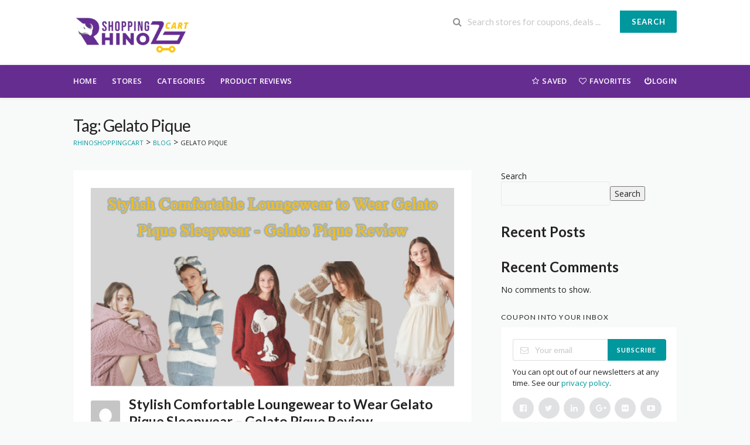

--- FILE ---
content_type: text/html; charset=UTF-8
request_url: https://rhinoshoppingcart.com/tag/gelato-pique/
body_size: 12705
content:
<!DOCTYPE html>
<html lang="en-US" xmlns:og="http://opengraphprotocol.org/schema/" xmlns:fb="http://www.facebook.com/2008/fbml" prefix="og: https://ogp.me/ns#">
<head>
    <meta name='impact-site-verification' value='800517250'>
    <meta charset="UTF-8">
    <meta name="viewport" content="width=device-width, initial-scale=1">
    <link rel="profile" href="https://gmpg.org/xfn/11">
    <link rel="pingback" href="https://rhinoshoppingcart.com/xmlrpc.php">
    	<style>img:is([sizes="auto" i], [sizes^="auto," i]) { contain-intrinsic-size: 3000px 1500px }</style>
	
<!-- Search Engine Optimization by Rank Math PRO - https://rankmath.com/ -->
<title>Gelato Pique Archives - RhinoShoppingCart</title>
<meta name="robots" content="index, follow, max-snippet:-1, max-video-preview:-1, max-image-preview:large"/>
<link rel="canonical" href="https://rhinoshoppingcart.com/tag/gelato-pique/" />
<meta property="og:locale" content="en_US" />
<meta property="og:type" content="article" />
<meta property="og:title" content="Gelato Pique Archives - RhinoShoppingCart" />
<meta property="og:url" content="https://rhinoshoppingcart.com/tag/gelato-pique/" />
<meta property="article:publisher" content="https://www.facebook.com/RhinoShoppingCart/" />
<meta name="twitter:card" content="summary_large_image" />
<meta name="twitter:title" content="Gelato Pique Archives - RhinoShoppingCart" />
<meta name="twitter:site" content="@rhinoshopping" />
<meta name="twitter:label1" content="Posts" />
<meta name="twitter:data1" content="1" />
<script type="application/ld+json" class="rank-math-schema-pro">{"@context":"https://schema.org","@graph":[{"@type":"Organization","@id":"https://rhinoshoppingcart.com/#organization","name":"RhinoShoppingCart","sameAs":["https://www.facebook.com/RhinoShoppingCart/","https://twitter.com/rhinoshopping","https://www.instagram.com/rhinoshoppingcart","https://www.pinterest.com/rhinoshopping/"]},{"@type":"WebSite","@id":"https://rhinoshoppingcart.com/#website","url":"https://rhinoshoppingcart.com","publisher":{"@id":"https://rhinoshoppingcart.com/#organization"},"inLanguage":"en-US"},{"@type":"BreadcrumbList","@id":"https://rhinoshoppingcart.com/tag/gelato-pique/#breadcrumb","itemListElement":[{"@type":"ListItem","position":"1","item":{"@id":"https://rhinoshoppingcart.com","name":"RhinoShoppingCart"}},{"@type":"ListItem","position":"2","item":{"@id":"https://rhinoshoppingcart.com/tag/gelato-pique/","name":"Gelato Pique"}}]},{"@type":"CollectionPage","@id":"https://rhinoshoppingcart.com/tag/gelato-pique/#webpage","url":"https://rhinoshoppingcart.com/tag/gelato-pique/","name":"Gelato Pique Archives - RhinoShoppingCart","isPartOf":{"@id":"https://rhinoshoppingcart.com/#website"},"inLanguage":"en-US","breadcrumb":{"@id":"https://rhinoshoppingcart.com/tag/gelato-pique/#breadcrumb"}}]}</script>
<!-- /Rank Math WordPress SEO plugin -->

<link rel='dns-prefetch' href='//fonts.googleapis.com' />
<link rel='preconnect' href='https://fonts.gstatic.com' crossorigin />
<link rel="alternate" type="application/rss+xml" title="RhinoShoppingCart &raquo; Feed" href="https://rhinoshoppingcart.com/feed/" />
<link rel="alternate" type="application/rss+xml" title="RhinoShoppingCart &raquo; Comments Feed" href="https://rhinoshoppingcart.com/comments/feed/" />
<link rel="alternate" type="application/rss+xml" title="RhinoShoppingCart &raquo; Gelato Pique Tag Feed" href="https://rhinoshoppingcart.com/tag/gelato-pique/feed/" />
<script type="text/javascript">
/* <![CDATA[ */
window._wpemojiSettings = {"baseUrl":"https:\/\/s.w.org\/images\/core\/emoji\/15.0.3\/72x72\/","ext":".png","svgUrl":"https:\/\/s.w.org\/images\/core\/emoji\/15.0.3\/svg\/","svgExt":".svg","source":{"concatemoji":"https:\/\/rhinoshoppingcart.com\/wp-includes\/js\/wp-emoji-release.min.js?ver=6.7.2"}};
/*! This file is auto-generated */
!function(i,n){var o,s,e;function c(e){try{var t={supportTests:e,timestamp:(new Date).valueOf()};sessionStorage.setItem(o,JSON.stringify(t))}catch(e){}}function p(e,t,n){e.clearRect(0,0,e.canvas.width,e.canvas.height),e.fillText(t,0,0);var t=new Uint32Array(e.getImageData(0,0,e.canvas.width,e.canvas.height).data),r=(e.clearRect(0,0,e.canvas.width,e.canvas.height),e.fillText(n,0,0),new Uint32Array(e.getImageData(0,0,e.canvas.width,e.canvas.height).data));return t.every(function(e,t){return e===r[t]})}function u(e,t,n){switch(t){case"flag":return n(e,"\ud83c\udff3\ufe0f\u200d\u26a7\ufe0f","\ud83c\udff3\ufe0f\u200b\u26a7\ufe0f")?!1:!n(e,"\ud83c\uddfa\ud83c\uddf3","\ud83c\uddfa\u200b\ud83c\uddf3")&&!n(e,"\ud83c\udff4\udb40\udc67\udb40\udc62\udb40\udc65\udb40\udc6e\udb40\udc67\udb40\udc7f","\ud83c\udff4\u200b\udb40\udc67\u200b\udb40\udc62\u200b\udb40\udc65\u200b\udb40\udc6e\u200b\udb40\udc67\u200b\udb40\udc7f");case"emoji":return!n(e,"\ud83d\udc26\u200d\u2b1b","\ud83d\udc26\u200b\u2b1b")}return!1}function f(e,t,n){var r="undefined"!=typeof WorkerGlobalScope&&self instanceof WorkerGlobalScope?new OffscreenCanvas(300,150):i.createElement("canvas"),a=r.getContext("2d",{willReadFrequently:!0}),o=(a.textBaseline="top",a.font="600 32px Arial",{});return e.forEach(function(e){o[e]=t(a,e,n)}),o}function t(e){var t=i.createElement("script");t.src=e,t.defer=!0,i.head.appendChild(t)}"undefined"!=typeof Promise&&(o="wpEmojiSettingsSupports",s=["flag","emoji"],n.supports={everything:!0,everythingExceptFlag:!0},e=new Promise(function(e){i.addEventListener("DOMContentLoaded",e,{once:!0})}),new Promise(function(t){var n=function(){try{var e=JSON.parse(sessionStorage.getItem(o));if("object"==typeof e&&"number"==typeof e.timestamp&&(new Date).valueOf()<e.timestamp+604800&&"object"==typeof e.supportTests)return e.supportTests}catch(e){}return null}();if(!n){if("undefined"!=typeof Worker&&"undefined"!=typeof OffscreenCanvas&&"undefined"!=typeof URL&&URL.createObjectURL&&"undefined"!=typeof Blob)try{var e="postMessage("+f.toString()+"("+[JSON.stringify(s),u.toString(),p.toString()].join(",")+"));",r=new Blob([e],{type:"text/javascript"}),a=new Worker(URL.createObjectURL(r),{name:"wpTestEmojiSupports"});return void(a.onmessage=function(e){c(n=e.data),a.terminate(),t(n)})}catch(e){}c(n=f(s,u,p))}t(n)}).then(function(e){for(var t in e)n.supports[t]=e[t],n.supports.everything=n.supports.everything&&n.supports[t],"flag"!==t&&(n.supports.everythingExceptFlag=n.supports.everythingExceptFlag&&n.supports[t]);n.supports.everythingExceptFlag=n.supports.everythingExceptFlag&&!n.supports.flag,n.DOMReady=!1,n.readyCallback=function(){n.DOMReady=!0}}).then(function(){return e}).then(function(){var e;n.supports.everything||(n.readyCallback(),(e=n.source||{}).concatemoji?t(e.concatemoji):e.wpemoji&&e.twemoji&&(t(e.twemoji),t(e.wpemoji)))}))}((window,document),window._wpemojiSettings);
/* ]]> */
</script>
<style id='wp-emoji-styles-inline-css' type='text/css'>

	img.wp-smiley, img.emoji {
		display: inline !important;
		border: none !important;
		box-shadow: none !important;
		height: 1em !important;
		width: 1em !important;
		margin: 0 0.07em !important;
		vertical-align: -0.1em !important;
		background: none !important;
		padding: 0 !important;
	}
</style>
<link rel='stylesheet' id='wpcoupon_style-css' href='https://rhinoshoppingcart.com/wp-content/themes/wp-coupon/style.css?ver=1.2.3' type='text/css' media='all' />
<link rel='stylesheet' id='wpcoupon_semantic-css' href='https://rhinoshoppingcart.com/wp-content/themes/wp-coupon/assets/css/semantic.min.css?ver=4.2.0' type='text/css' media='all' />
<link rel='stylesheet' id='wp-users-css' href='https://rhinoshoppingcart.com/wp-content/plugins/wp-users/public/assets/css/style.css?ver=6.7.2' type='text/css' media='all' />
<link rel='stylesheet' id='wpcoupon-mega-css' href='https://rhinoshoppingcart.com/wp-content/plugins/coupon-wp-megamenu-addon/css/mega.css?ver=6.7.2' type='text/css' media='all' />
<link rel="preload" as="style" href="https://fonts.googleapis.com/css?family=Open%20Sans:300,400,500,600,700,800,300italic,400italic,500italic,600italic,700italic,800italic&#038;display=swap&#038;ver=1738616585" /><link rel="stylesheet" href="https://fonts.googleapis.com/css?family=Open%20Sans:300,400,500,600,700,800,300italic,400italic,500italic,600italic,700italic,800italic&#038;display=swap&#038;ver=1738616585" media="print" onload="this.media='all'"><noscript><link rel="stylesheet" href="https://fonts.googleapis.com/css?family=Open%20Sans:300,400,500,600,700,800,300italic,400italic,500italic,600italic,700italic,800italic&#038;display=swap&#038;ver=1738616585" /></noscript><script type="text/javascript" src="https://rhinoshoppingcart.com/wp-includes/js/jquery/jquery.min.js?ver=3.7.1" id="jquery-core-js"></script>
<script type="text/javascript" src="https://rhinoshoppingcart.com/wp-includes/js/jquery/jquery-migrate.min.js?ver=3.4.1" id="jquery-migrate-js"></script>
<script type="text/javascript" src="https://rhinoshoppingcart.com/wp-content/themes/wp-coupon/assets/js/libs/semantic.min.js?ver=1.2.3" id="wpcoupon_semantic-js"></script>
<!--[if lt IE 8]>
<script type="text/javascript" src="https://rhinoshoppingcart.com/wp-includes/js/json2.min.js?ver=2015-05-03" id="json2-js"></script>
<![endif]-->
<link rel="https://api.w.org/" href="https://rhinoshoppingcart.com/wp-json/" /><link rel="alternate" title="JSON" type="application/json" href="https://rhinoshoppingcart.com/wp-json/wp/v2/tags/3647" /><link rel="EditURI" type="application/rsd+xml" title="RSD" href="https://rhinoshoppingcart.com/xmlrpc.php?rsd" />
<meta name="generator" content="WordPress 6.7.2" />
<meta name="generator" content="Redux 4.5.7" /><!--[if lt IE 9]><script src="https://rhinoshoppingcart.com/wp-content/themes/wp-coupon/assets/js/libs/html5.min.js"></script><![endif]--><meta name="generator" content="Elementor 3.28.3; features: e_font_icon_svg, additional_custom_breakpoints, e_local_google_fonts, e_element_cache; settings: css_print_method-external, google_font-enabled, font_display-swap">
			<style>
				.e-con.e-parent:nth-of-type(n+4):not(.e-lazyloaded):not(.e-no-lazyload),
				.e-con.e-parent:nth-of-type(n+4):not(.e-lazyloaded):not(.e-no-lazyload) * {
					background-image: none !important;
				}
				@media screen and (max-height: 1024px) {
					.e-con.e-parent:nth-of-type(n+3):not(.e-lazyloaded):not(.e-no-lazyload),
					.e-con.e-parent:nth-of-type(n+3):not(.e-lazyloaded):not(.e-no-lazyload) * {
						background-image: none !important;
					}
				}
				@media screen and (max-height: 640px) {
					.e-con.e-parent:nth-of-type(n+2):not(.e-lazyloaded):not(.e-no-lazyload),
					.e-con.e-parent:nth-of-type(n+2):not(.e-lazyloaded):not(.e-no-lazyload) * {
						background-image: none !important;
					}
				}
			</style>
			<script id='nitro-telemetry-meta' nitro-exclude>window.NPTelemetryMetadata={missReason: (!window.NITROPACK_STATE ? 'cache not found' : 'hit'),pageType: 'post_tag',isEligibleForOptimization: true,}</script><script id='nitro-generic' nitro-exclude>(()=>{window.NitroPack=window.NitroPack||{coreVersion:"na",isCounted:!1};let e=document.createElement("script");if(e.src="https://nitroscripts.com/gBHBnKabBGUQAKJFQjMCnlRQimWlmdGH",e.async=!0,e.id="nitro-script",document.head.appendChild(e),!window.NitroPack.isCounted){window.NitroPack.isCounted=!0;let t=()=>{navigator.sendBeacon("https://to.getnitropack.com/p",JSON.stringify({siteId:"gBHBnKabBGUQAKJFQjMCnlRQimWlmdGH",url:window.location.href,isOptimized:!!window.IS_NITROPACK,coreVersion:"na",missReason:window.NPTelemetryMetadata?.missReason||"",pageType:window.NPTelemetryMetadata?.pageType||"",isEligibleForOptimization:!!window.NPTelemetryMetadata?.isEligibleForOptimization}))};(()=>{let e=()=>new Promise(e=>{"complete"===document.readyState?e():window.addEventListener("load",e)}),i=()=>new Promise(e=>{document.prerendering?document.addEventListener("prerenderingchange",e,{once:!0}):e()}),a=async()=>{await i(),await e(),t()};a()})(),window.addEventListener("pageshow",e=>{if(e.persisted){let i=document.prerendering||self.performance?.getEntriesByType?.("navigation")[0]?.activationStart>0;"visible"!==document.visibilityState||i||t()}})}})();</script><link rel="icon" href="https://rhinoshoppingcart.com/wp-content/uploads/2021/11/RhinoShoppingcart-Favicon-1.png" sizes="32x32" />
<link rel="icon" href="https://rhinoshoppingcart.com/wp-content/uploads/2021/11/RhinoShoppingcart-Favicon-1.png" sizes="192x192" />
<link rel="apple-touch-icon" href="https://rhinoshoppingcart.com/wp-content/uploads/2021/11/RhinoShoppingcart-Favicon-1.png" />
<meta name="msapplication-TileImage" content="https://rhinoshoppingcart.com/wp-content/uploads/2021/11/RhinoShoppingcart-Favicon-1.png" />
<style id="st_options-dynamic-css" title="dynamic-css" class="redux-options-output">
                                #header-search .header-search-submit, 
                                .newsletter-box-wrapper.shadow-box .input .ui.button,
                                .wpu-profile-wrapper .section-heading .button,
                                input[type="reset"], input[type="submit"], input[type="submit"],
                                .site-footer .widget_newsletter .newsletter-box-wrapper.shadow-box .sidebar-social a:hover,
                                .ui.button.btn_primary,
                                .site-footer .newsletter-box-wrapper .input .ui.button,
                                .site-footer .footer-social a:hover,
                                .site-footer .widget_newsletter .newsletter-box-wrapper.shadow-box .sidebar-social a:hover,
                                .coupon-filter .ui.menu .item .offer-count,
                                .newsletter-box-wrapper.shadow-box .input .ui.button,
                                .newsletter-box-wrapper.shadow-box .sidebar-social a:hover,
                                .wpu-profile-wrapper .section-heading .button,
                                .ui.btn.btn_primary,
                                .ui.button.btn_primary,
                                .woocommerce #respond input#submit, .woocommerce a.button, .woocommerce button.button, .woocommerce input.button, .woocommerce button.button.alt,
                                .woocommerce #respond input#submit.alt, .woocommerce a.button.alt, .woocommerce button.button.alt, .woocommerce input.button.alt
                            {background-color:#00979d;}
                                .primary-color,
                                    .primary-colored,
                                    a,
                                    .ui.breadcrumb a,
                                    .screen-reader-text:hover,
                                    .screen-reader-text:active,
                                    .screen-reader-text:focus,
                                    .st-menu a:hover,
                                    .st-menu li.current-menu-item a,
                                    .nav-user-action .st-menu .menu-box a,
                                    .popular-stores .store-name a:hover,
                                    .store-listing-item .store-thumb-link .store-name a:hover,
                                    .store-listing-item .latest-coupon .coupon-title a,
                                    .store-listing-item .coupon-save:hover,
                                    .store-listing-item .coupon-saved,
                                    .coupon-modal .coupon-content .user-ratting .ui.button:hover i,
                                    .coupon-modal .coupon-content .show-detail a:hover,
                                    .coupon-modal .coupon-content .show-detail .show-detail-on,
                                    .coupon-modal .coupon-footer ul li a:hover,
                                    .coupon-listing-item .coupon-detail .user-ratting .ui.button:hover i,
                                    .coupon-listing-item .coupon-detail .user-ratting .ui.button.active i,
                                    .coupon-listing-item .coupon-listing-footer ul li a:hover, .coupon-listing-item .coupon-listing-footer ul li a.active,
                                    .coupon-listing-item .coupon-exclusive strong i,
                                    .cate-az a:hover,
                                    .cate-az .cate-parent > a,
                                    .site-footer a:hover,
                                    .site-breadcrumb .ui.breadcrumb a.section,
                                    .single-store-header .add-favorite:hover,
                                    .wpu-profile-wrapper .wpu-form-sidebar li a:hover,
                                    .ui.comments .comment a.author:hover       
                                {color:#00979d;}
                                textarea:focus,
                                input[type="date"]:focus,
                                input[type="datetime"]:focus,
                                input[type="datetime-local"]:focus,
                                input[type="email"]:focus,
                                input[type="month"]:focus,
                                input[type="number"]:focus,
                                input[type="password"]:focus,
                                input[type="search"]:focus,
                                input[type="tel"]:focus,
                                input[type="text"]:focus,
                                input[type="time"]:focus,
                                input[type="url"]:focus,
                                input[type="week"]:focus
                            {border-color:#00979d;}
                                .sf-arrows > li > .sf-with-ul:focus:after,
                                .sf-arrows > li:hover > .sf-with-ul:after,
                                .sf-arrows > .sfHover > .sf-with-ul:after
                            {border-top-color:#00979d;}
                                .sf-arrows ul li > .sf-with-ul:focus:after,
                                .sf-arrows ul li:hover > .sf-with-ul:after,
                                .sf-arrows ul .sfHover > .sf-with-ul:after,
                                .entry-content blockquote
                            {border-left-color:#00979d;}
                               .ui.btn,
                               .ui.btn:hover,
                               .ui.btn.btn_secondary,
                               .coupon-button-type .coupon-deal, .coupon-button-type .coupon-print, 
                               .coupon-button-type .coupon-code .get-code
                            {background-color:#ff9900;}
                                .a:hover,
                                .secondary-color,
                               .nav-user-action .st-menu .menu-box a:hover,
                               .store-listing-item .latest-coupon .coupon-title a:hover,
                               .ui.breadcrumb a:hover
                            {color:#ff9900;}
                                .store-thumb a:hover,
                                .coupon-modal .coupon-content .modal-code .code-text,
                                .single-store-header .header-thumb .header-store-thumb a:hover
                            {border-color:#ff9900;}
                                .coupon-button-type .coupon-code .get-code:after 
                            {border-left-color:#ff9900;}
                                .coupon-listing-item .c-type .c-code,
                                .coupon-filter .ui.menu .item .code-count
                            {background-color:#b9dc2f;}
                                .coupon-listing-item .c-type .c-sale,
                                .coupon-filter .ui.menu .item .sale-count
                            {background-color:#ea4c89;}
                                .coupon-listing-item .c-type .c-print,
                                .coupon-filter .ui.menu .item .print-count
                            {background-color:#2d3538;}body{background-color:#f8f9f9;}body, p{font-family:"Open Sans";font-weight:normal;}</style></head>
<script src="https://www.googleoptimize.com/optimize.js?id=OPT-N3HXQRQ"></script>
<!-- Google tag (gtag.js) -->
<script async src="https://www.googletagmanager.com/gtag/js?id=AW-968774714"></script>
<script>
  window.dataLayer = window.dataLayer || [];
  function gtag(){dataLayer.push(arguments);}
  gtag('js', new Date());

  gtag('config', 'AW-968774714');
</script>

<!-- Event snippet for Website traffic conversion page -->
<script>
  gtag('event', 'conversion', {'send_to': 'AW-968774714/DLOYCLTftuUDELqo-c0D'});
</script>

<body class="archive tag tag-gelato-pique tag-3647 chrome osx elementor-default elementor-kit-10614">
    <div id="page" class="hfeed site">
    	<header id="masthead" class="ui page site-header" role="banner">
                        <div class="primary-header">
                <div class="container">
                    <div class="logo_area fleft">
                                                <a href="https://rhinoshoppingcart.com/" title="RhinoShoppingCart" rel="home">
                            <img src="https://rhinoshoppingcart.com/wp-content/uploads/2025/02/RhinoShoppingCart-New-Logo-e1738609404164.webp" alt="RhinoShoppingCart" />
                        </a>
                                            </div>

                                        <div class="header-highlight fleft">
                                                <a href="#">
                            <div class="highlight-icon"></div>
                            <div class="highlight-text"></div>
                        </a>
                                                <a href="#">
                            <div class="highlight-icon"></div>
                            <div class="highlight-text"></div>
                        </a>
                                                <a href="#">
                            <div class="highlight-icon"></div>
                            <div class="highlight-text"></div>
                        </a>
                        
                    </div>
                    
                    <div class="header_right fright">
                        <form action="https://rhinoshoppingcart.com/" method="get" id="header-search">
                            <div class="header-search-input ui search large action left icon input">
                                <input autocomplete="off" class="prompt" name="s" placeholder="Search stores for coupons, deals ..." type="text">
                                <i class="search icon"></i>
                                <button class="header-search-submit ui button">Search</button>
                                <div class="results"></div>
                            </div>
                            <div class="clear"></div>
                                                    </form>
                    </div>
                </div>
            </div> <!-- END .header -->

            
            <div id="site-header-nav" class="site-navigation">
                <div class="container">
                    <nav class="primary-navigation clearfix fleft" role="navigation">
                        <a href="#content" class="screen-reader-text skip-link">Skip to content</a>
                        <div id="nav-toggle"><i class="content icon"></i></div>
                        <ul class="st-menu">
                           <li id="menu-item-505" class="menu-item menu-item-type-custom menu-item-object-custom menu-item-505"><a href="https://rhinoshoppingcart.com/blog/">Home</a></li>
<li id="menu-item-499" class="menu-item menu-item-type-post_type menu-item-object-page menu-item-499"><a href="https://rhinoshoppingcart.com/stores/">Stores</a></li>
<li id="menu-item-528" class="menu-item menu-item-type-post_type menu-item-object-page menu-item-528"><a href="https://rhinoshoppingcart.com/categories/">Categories</a></li>
<li id="menu-item-524" class="menu-item menu-item-type-post_type menu-item-object-page current_page_parent menu-item-524"><a href="https://rhinoshoppingcart.com/blog/">Product Reviews</a></li>
                        </ul>
                    </nav> <!-- END .primary-navigation -->

                    <div class="nav-user-action fright clearfix">
                                    <ul class="st-menu">
                <li class="">
                    <a href="#">
                        <i class="empty star icon"></i> <span class="hide-on-tiny">Saved</span>
                    </a>

                    <div class="menu-box ajax-saved-coupon-box">
                                                    <div class="nothing-box stuser-login-btn">
                                <div class="thumb">
                                    <i class="frown icon"></i>
                                </div>
                                <p>Please login to see your saved coupons</p>
                            </div>
                                                    </div>
                </li>
                <li class="">
                    <a href="#">
                        <i class="empty heart icon"></i> <span class="hide-tiny-screen">Favorites</span>
                    </a>

                    <div class="menu-box ajax-favorite-stores-box">
                                                    <div class="nothing-box stuser-login-btn">
                                <div class="thumb">
                                    <i class="frown icon"></i>
                                </div>
                                <p>Please login to see your favorite stores</p>
                            </div>
                                                </div>
                </li>

                <li class="menu-item-has-children">
                    <a data-is-logged="false" class="wpu-login-btn" href="https://rhinoshoppingcart.com/maaafia/"><i class="power icon"></i>Login</a>
                                    </li>

            </ul>
                                </div> <!-- END .nav_user_action -->
                </div> <!-- END .container -->
            </div> <!-- END #primary-navigation -->
    	</header><!-- END #masthead -->
        <div id="content" class="site-content">
            <section class="page-header" style="">
                <div class="container">
                    <div class="inner">
                        <div class="inner-content clearfix">
                            <div class="header-content">
                                <h1>Tag: Gelato Pique</h1>                            </div>
                            <div class="ui breadcrumb breadcrumbs"><span><a title="Go to RhinoShoppingCart." href="https://rhinoshoppingcart.com" class="home"><span>RhinoShoppingCart</span></a></span> &gt; <span><a title="Go to Blog." href="https://rhinoshoppingcart.com/blog/" class="post-root post post-post"><span>Blog</span></a></span> &gt; <span><span class="archive taxonomy post_tag current-item">Gelato Pique</span></span> </div>                        </div>
                    </div>
                </div>
            </section>
                <div id="content-wrap" class="container container-index right-sidebar">
        <div id="primary" class="content-area">
            <main id="main" class="site-main" role="main">
                <div class="post-entry shadow-box content-box post-8917 post type-post status-publish format-standard has-post-thumbnail hentry category-home-decor category-valentines-day category-mothers-day category-fathers-day category-black-friday category-halloween category-christmas category-omicron category-babies category-shoes category-apparel-clothing tag-gelato-pique tag-gelato-pique-coupon tag-gelato-pique-pajamas">
            <div class="shadow-box post-thumbnail">
            <img fetchpriority="high" width="550" height="300" src="https://rhinoshoppingcart.com/wp-content/uploads/2022/05/Stylish-Comfortable-Loungewear-to-Wear-Gelato-Pique-Sleepwear-Gelato-Pique-Review.jpg" class="attachment-wpcoupon_blog_medium size-wpcoupon_blog_medium wp-post-image" alt="Stylish Comfortable Loungewear to Wear Gelato Pique Sleepwear - Gelato Pique Review" decoding="async" srcset="https://rhinoshoppingcart.com/wp-content/uploads/2022/05/Stylish-Comfortable-Loungewear-to-Wear-Gelato-Pique-Sleepwear-Gelato-Pique-Review.jpg 550w, https://rhinoshoppingcart.com/wp-content/uploads/2022/05/Stylish-Comfortable-Loungewear-to-Wear-Gelato-Pique-Sleepwear-Gelato-Pique-Review-300x164.jpg 300w, https://rhinoshoppingcart.com/wp-content/uploads/2022/05/Stylish-Comfortable-Loungewear-to-Wear-Gelato-Pique-Sleepwear-Gelato-Pique-Review-200x109.jpg 200w, https://rhinoshoppingcart.com/wp-content/uploads/2022/05/Stylish-Comfortable-Loungewear-to-Wear-Gelato-Pique-Sleepwear-Gelato-Pique-Review-480x262.jpg 480w" sizes="(max-width: 550px) 100vw, 550px" />        </div>

    
        <div class="post-meta">
        <div class="author-avatar"><img alt='' src='https://secure.gravatar.com/avatar/027708c8d809a5461ec88b7278f2c4b6?s=50&#038;d=mm&#038;r=g' srcset='https://secure.gravatar.com/avatar/027708c8d809a5461ec88b7278f2c4b6?s=100&#038;d=mm&#038;r=g 2x' class='avatar avatar-50 photo' height='50' width='50' decoding='async'/></div><div class="post-meta-data"><h2 class="post-title"><a title="Stylish Comfortable Loungewear to Wear Gelato Pique Sleepwear &#8211; Gelato Pique Review" href="https://rhinoshoppingcart.com/sleepwear-gelato-pique-review/"> Stylish Comfortable Loungewear to Wear Gelato Pique Sleepwear &#8211; Gelato Pique Review</a></h2><p class="meta-line-2"><span class="author-name">Posts by <a href="https://rhinoshoppingcart.com/author/iamkhanzada/" title="Posts by Chris" rel="author">Chris</a></span><span class="comment-number">0 Comments</span></p></div>    </div>
    
   <div class="post-content">
       <p>The largest luxury loungewear brand in the world, Gelato Pique, was founded in Japan in 2008. In addition to being extremely cozy, our sleepwear and loungewear are made from high-quality fabrics. Gelato Pique is Japanese room wear that has been inspired by sweet indulgences for young and mature adults. A number of separates and matching [&hellip;]</p>
       <a class="read-more tiny ui button btn_primary" href="https://rhinoshoppingcart.com/sleepwear-gelato-pique-review/">Read More</a>
   </div>

</div>
            </main><!-- #main -->
        </div><!-- #primary -->

        <div id="secondary" class="widget-area sidebar" role="complementary">
    <aside id="block-2" class="widget widget_block widget_search"><form role="search" method="get" action="https://rhinoshoppingcart.com/" class="wp-block-search__button-outside wp-block-search__text-button wp-block-search"    ><label class="wp-block-search__label" for="wp-block-search__input-1" >Search</label><div class="wp-block-search__inside-wrapper " ><input class="wp-block-search__input" id="wp-block-search__input-1" placeholder="" value="" type="search" name="s" required /><button aria-label="Search" class="wp-block-search__button wp-element-button" type="submit" >Search</button></div></form></aside><aside id="block-3" class="widget widget_block">
<div class="wp-block-group"><div class="wp-block-group__inner-container is-layout-flow wp-block-group-is-layout-flow">
<h2 class="wp-block-heading">Recent Posts</h2>
</div></div>
</aside><aside id="block-4" class="widget widget_block">
<div class="wp-block-group"><div class="wp-block-group__inner-container is-layout-flow wp-block-group-is-layout-flow">
<h2 class="wp-block-heading">Recent Comments</h2>


<div class="no-comments wp-block-latest-comments">No comments to show.</div></div></div>
</aside><aside id="st_newsletter-1" class="widget widget_newsletter widget_wpc_newsletter"><h4 class="widget-title">Coupon Into your inbox</h4>        <div class="newsletter-box-wrapper shadow-box">
            <form id="newsletter-box691047547302b" method="post" action="https://yourdomainid.us7.list-manage.com/subscribe/post?u=dc130fe66084d082c54779086&amp;id=736887358d " target="_blank">

                
                <div class="ui action left icon input">
                    <input class="submit-input" type="email" required="required" name="EMAIL" placeholder="Your email">
                    <i class="mail outline icon"></i>
                    <div class="submit-btn ui button" onclick="document.getElementById('newsletter-box691047547302b').submit();">Subscribe</div>
                </div>
                <div class="clear"></div>

                                <div class="newsletter-text after-form">You can opt out of our newsletters at any time. See our <a href="#">privacy policy</a>.</div>
                                                <div class="sidebar-social">
                    <a target="_blank" href="#" class="ui circular icon button"><i class="facebook icon"></i></a>
        
                    <a target="_blank" href="#" class="ui circular icon button"><i class="twitter icon"></i></a>
        
                    <a target="_blank" href="#" class="ui circular icon button"><i class="linkedin icon"></i></a>
        
                    <a target="_blank" href="#" class="ui circular icon button"><i class="google plus icon"></i></a>
        
                    <a target="_blank" href="#" class="ui circular icon button"><i class="flickr icon"></i></a>
        
                    <a target="_blank" href="#" class="ui circular icon button"><i class="youtube play icon"></i></a>                </div>
                            </form>
        </div>
        </aside><aside id="categories-2" class="widget widget_categories"><h4 class="widget-title">Blog Categories</h4>
			<ul>
					<li class="cat-item cat-item-3861"><a href="https://rhinoshoppingcart.com/category/electronics/">Electronics</a> (1)
</li>
	<li class="cat-item cat-item-3659"><a href="https://rhinoshoppingcart.com/category/ice-cream/">Ice Cream</a> (1)
</li>
	<li class="cat-item cat-item-3660"><a href="https://rhinoshoppingcart.com/category/foods/">Foods</a> (2)
</li>
	<li class="cat-item cat-item-3527"><a href="https://rhinoshoppingcart.com/category/home-decor/">Home Decor</a> (7)
</li>
	<li class="cat-item cat-item-3252"><a href="https://rhinoshoppingcart.com/category/valentines-day/">Valentines Day</a> (18)
</li>
	<li class="cat-item cat-item-3253"><a href="https://rhinoshoppingcart.com/category/mothers-day/">Mothers Day</a> (19)
</li>
	<li class="cat-item cat-item-3254"><a href="https://rhinoshoppingcart.com/category/fathers-day/">Fathers Day</a> (19)
</li>
	<li class="cat-item cat-item-3255"><a href="https://rhinoshoppingcart.com/category/black-friday/">Black Friday</a> (21)
</li>
	<li class="cat-item cat-item-3256"><a href="https://rhinoshoppingcart.com/category/halloween/">Halloween</a> (21)
</li>
	<li class="cat-item cat-item-3257"><a href="https://rhinoshoppingcart.com/category/christmas/">Christmas</a> (21)
</li>
	<li class="cat-item cat-item-3242"><a href="https://rhinoshoppingcart.com/category/omicron/">Omicron</a> (19)
</li>
	<li class="cat-item cat-item-3233"><a href="https://rhinoshoppingcart.com/category/glasses/">Glasses</a> (3)
</li>
	<li class="cat-item cat-item-3228"><a href="https://rhinoshoppingcart.com/category/covid-19/">Covid 19</a> (14)
</li>
	<li class="cat-item cat-item-3132"><a href="https://rhinoshoppingcart.com/category/computer/">Computer</a> (4)
</li>
	<li class="cat-item cat-item-3133"><a href="https://rhinoshoppingcart.com/category/gadgets/">Gadgets</a> (5)
</li>
	<li class="cat-item cat-item-3050"><a href="https://rhinoshoppingcart.com/category/software/">Software</a> (2)
</li>
	<li class="cat-item cat-item-3051"><a href="https://rhinoshoppingcart.com/category/online-services/">Online Services</a> (11)
</li>
	<li class="cat-item cat-item-3034"><a href="https://rhinoshoppingcart.com/category/babies/">Babies</a> (7)
</li>
	<li class="cat-item cat-item-3019"><a href="https://rhinoshoppingcart.com/category/shoes/">Shoes</a> (5)
</li>
	<li class="cat-item cat-item-3003"><a href="https://rhinoshoppingcart.com/category/skincare/">Skincare</a> (9)
</li>
	<li class="cat-item cat-item-2987"><a href="https://rhinoshoppingcart.com/category/electronic/">Electronic</a> (5)
</li>
	<li class="cat-item cat-item-2988"><a href="https://rhinoshoppingcart.com/category/bicycle/">Bicycle</a> (3)
</li>
	<li class="cat-item cat-item-2978"><a href="https://rhinoshoppingcart.com/category/foam/">Foam</a> (8)
</li>
	<li class="cat-item cat-item-2945"><a href="https://rhinoshoppingcart.com/category/jewelry/">Jewelry</a> (5)
</li>
	<li class="cat-item cat-item-2936"><a href="https://rhinoshoppingcart.com/category/sunglasses/">Sunglasses</a> (5)
</li>
	<li class="cat-item cat-item-943"><a href="https://rhinoshoppingcart.com/category/digital-frame/">Digital Frame</a> (4)
</li>
	<li class="cat-item cat-item-936"><a href="https://rhinoshoppingcart.com/category/health-beauty/">Health &amp; Beauty</a> (14)
</li>
	<li class="cat-item cat-item-343"><a href="https://rhinoshoppingcart.com/category/travel/">Travel</a> (3)
</li>
	<li class="cat-item cat-item-169"><a href="https://rhinoshoppingcart.com/category/apparel-clothing/">Apparel &amp; Clothing</a> (9)
</li>
	<li class="cat-item cat-item-106"><a href="https://rhinoshoppingcart.com/category/mattress-coupons-codes/">Mattress</a> (10)
</li>
	<li class="cat-item cat-item-1"><a href="https://rhinoshoppingcart.com/category/uncategorized/">Uncategorized</a> (1)
</li>
			</ul>

			</aside><aside id="popular_stores-1" class="widget widget_popular_stores"><h4 class="widget-title">Popular Stores</h4>        <div class="widget-content shadow-box">
            <div class="ui two column grid">
                                <div class="column">
                    <div class="store-thumb">
                        <a class="ui image middle aligned" href="https://rhinoshoppingcart.com/store/staples-coupons-codes/">
                            <img width="180" height="110" src="https://rhinoshoppingcart.com/wp-content/uploads/2021/11/Staples-coupons-codes-RhinoShoppingcart.gif" class="attachment-wpcoupon_small_thumb size-wpcoupon_small_thumb" alt="Staples-coupons-codes-RhinoShoppingcart" decoding="async" />                        </a>
                    </div>
                </div>
                                <div class="column">
                    <div class="store-thumb">
                        <a class="ui image middle aligned" href="https://rhinoshoppingcart.com/store/amazon-coupons-codes/">
                            <img width="180" height="110" src="https://rhinoshoppingcart.com/wp-content/uploads/2021/11/amazon-coupons-codes-RhinoShoppingcart.png" class="attachment-wpcoupon_small_thumb size-wpcoupon_small_thumb" alt="amazon-coupons-codes-RhinoShoppingcart" decoding="async" />                        </a>
                    </div>
                </div>
                                <div class="column">
                    <div class="store-thumb">
                        <a class="ui image middle aligned" href="https://rhinoshoppingcart.com/store/burger-king-coupons-codes/">
                            <img width="180" height="110" src="https://rhinoshoppingcart.com/wp-content/uploads/2021/11/Burger-King-Coupons-codes-RhinoShoppingcart.jpg" class="attachment-wpcoupon_small_thumb size-wpcoupon_small_thumb" alt="Burger-King-Coupons-codes-RhinoShoppingcart" decoding="async" />                        </a>
                    </div>
                </div>
                                <div class="column">
                    <div class="store-thumb">
                        <a class="ui image middle aligned" href="https://rhinoshoppingcart.com/store/kohls-coupons-codes/">
                            <img width="180" height="110" src="https://rhinoshoppingcart.com/wp-content/uploads/2021/11/kohls-coupons-codes-RhinoShoppingCart.webp" class="attachment-wpcoupon_small_thumb size-wpcoupon_small_thumb" alt="kohls-coupons-codes-RhinoShoppingCart" decoding="async" />                        </a>
                    </div>
                </div>
                                <div class="column">
                    <div class="store-thumb">
                        <a class="ui image middle aligned" href="https://rhinoshoppingcart.com/store/pizza-hut-coupons-codes/">
                            <img width="180" height="110" src="https://rhinoshoppingcart.com/wp-content/uploads/2021/11/pizza-hut-coupons-codes-RhinoShoppingcart.jpg" class="attachment-wpcoupon_small_thumb size-wpcoupon_small_thumb" alt="pizza-hut-coupons-codes-RhinoShoppingcart" decoding="async" />                        </a>
                    </div>
                </div>
                                <div class="column">
                    <div class="store-thumb">
                        <a class="ui image middle aligned" href="https://rhinoshoppingcart.com/store/texas-roadhouse-coupons-codes/">
                            <img width="180" height="110" src="https://rhinoshoppingcart.com/wp-content/uploads/2021/11/texas-roadhouse-coupons-codes-RhinoShoppingcart.jpg" class="attachment-wpcoupon_small_thumb size-wpcoupon_small_thumb" alt="texas-roadhouse-coupons-codes-RhinoShoppingcart" decoding="async" />                        </a>
                    </div>
                </div>
                            </div>
        </div>
        </aside></div>
    </div> <!-- /#content-wrap -->


<script nitro-exclude>
    var heartbeatData = new FormData(); heartbeatData.append('nitroHeartbeat', '1');
    fetch(location.href, {method: 'POST', body: heartbeatData, credentials: 'omit'});
</script>
<script nitro-exclude>
    document.cookie = 'nitroCachedPage=' + (!window.NITROPACK_STATE ? '0' : '1') + '; path=/; SameSite=Lax';
</script>
<script nitro-exclude>
    if (!window.NITROPACK_STATE || window.NITROPACK_STATE != 'FRESH') {
        var proxyPurgeOnly = 0;
        if (typeof navigator.sendBeacon !== 'undefined') {
            var nitroData = new FormData(); nitroData.append('nitroBeaconUrl', 'aHR0cHM6Ly9yaGlub3Nob3BwaW5nY2FydC5jb20vdGFnL2dlbGF0by1waXF1ZS8='); nitroData.append('nitroBeaconCookies', 'W10='); nitroData.append('nitroBeaconHash', 'f1ef92cac93520076256ebd2acacc112d30e449e1b3316cae14f9f27c956dd2f50a80321d459f303eccebc16b3d1a3a3b40688a39e86b67767d346c14500a5ad'); nitroData.append('proxyPurgeOnly', ''); nitroData.append('layout', 'tag'); navigator.sendBeacon(location.href, nitroData);
        } else {
            var xhr = new XMLHttpRequest(); xhr.open('POST', location.href, true); xhr.setRequestHeader('Content-Type', 'application/x-www-form-urlencoded'); xhr.send('nitroBeaconUrl=aHR0cHM6Ly9yaGlub3Nob3BwaW5nY2FydC5jb20vdGFnL2dlbGF0by1waXF1ZS8=&nitroBeaconCookies=W10=&nitroBeaconHash=f1ef92cac93520076256ebd2acacc112d30e449e1b3316cae14f9f27c956dd2f50a80321d459f303eccebc16b3d1a3a3b40688a39e86b67767d346c14500a5ad&proxyPurgeOnly=&layout=tag');
        }
    }
</script>		</div> <!-- END .site-content -->

        <footer id="colophon" class="site-footer footer-widgets-on" role="contentinfo">
			<div class="container">

                                    <div class="footer-widgets-area">
                        <div class="sidebar-footer footer-columns stackable ui grid clearfix">
                                                            <div id="footer-1" class="six wide column footer-column widget-area" role="complementary">
                                    <aside id="text-4" class="widget widget_text">			<div class="textwidget"><p>
<img alt="" src="https://rhinoshoppingcart.com/wp-content/uploads/2025/02/RhinoShoppingCart-New-Logo-e1738609404164.webp">
</p>
Your Trusted Source for Verified Coupon Codes Since 2016
<br>
RhinoShoppingCart Born from a simple idea — shopping shouldn’t break the bank — we’ve grown into a go-to hub for 100% verified coupon codes, exclusive promo codes, and smart savings strategies.
</p>
</div>
		</aside>                                </div>
                                                                <div id="footer-2" class="three wide column footer-column widget-area" role="complementary">
                                    <aside id="nav_menu-1" class="widget widget_nav_menu"><h4 class="widget-title">Site Links</h4><div class="menu-primary-container"><ul id="menu-primary-1" class="menu"><li class="menu-item menu-item-type-custom menu-item-object-custom menu-item-505"><a href="https://rhinoshoppingcart.com/blog/">Home</a></li>
<li class="menu-item menu-item-type-post_type menu-item-object-page menu-item-499"><a href="https://rhinoshoppingcart.com/stores/">Stores</a></li>
<li class="menu-item menu-item-type-post_type menu-item-object-page menu-item-528"><a href="https://rhinoshoppingcart.com/categories/">Categories</a></li>
<li class="menu-item menu-item-type-post_type menu-item-object-page current_page_parent menu-item-524"><a href="https://rhinoshoppingcart.com/blog/">Product Reviews</a></li>
</ul></div></aside>                                </div>
                                                                <div id="footer-3" class="three wide column footer-column widget-area" role="complementary">
                                    <aside id="nav_menu-2" class="widget widget_nav_menu"><h4 class="widget-title">Legal</h4><div class="menu-footer-column-1-container"><ul id="menu-footer-column-1" class="menu"><li id="menu-item-5162" class="menu-item menu-item-type-post_type menu-item-object-page menu-item-5162"><a href="https://rhinoshoppingcart.com/about/">About Us</a></li>
<li id="menu-item-5161" class="menu-item menu-item-type-post_type menu-item-object-page menu-item-privacy-policy menu-item-5161"><a rel="privacy-policy" href="https://rhinoshoppingcart.com/privacy-policy/">Privacy Policy</a></li>
<li id="menu-item-5164" class="menu-item menu-item-type-post_type menu-item-object-page menu-item-5164"><a href="https://rhinoshoppingcart.com/disclaimer/">Disclaimer</a></li>
<li id="menu-item-5163" class="menu-item menu-item-type-post_type menu-item-object-page menu-item-5163"><a href="https://rhinoshoppingcart.com/terms-and-condition/">Terms And Condition</a></li>
</ul></div></aside>                                </div>
                                                                <div id="footer-4" class="four wide column footer-column widget-area" role="complementary">
                                    <aside id="st_newsletter-4" class="widget widget_newsletter widget_wpc_newsletter"><h4 class="widget-title">Subscribe Now</h4>        <div class="newsletter-box-wrapper shadow-box">
            <form id="newsletter-box6910475478b29" method="post" action="https://yourdomainid.us7.list-manage.com/subscribe/post?u=dc130fe66084d082c54779086&amp;id=736887358d " target="_blank">

                
                <div class="ui action left icon input">
                    <input class="submit-input" type="email" required="required" name="EMAIL" placeholder="Your email">
                    <i class="mail outline icon"></i>
                    <div class="submit-btn ui button" onclick="document.getElementById('newsletter-box6910475478b29').submit();">Subscribe</div>
                </div>
                <div class="clear"></div>

                                <div class="newsletter-text after-form">You can opt out of our newsletters at any time. See our <a href="#">privacy policy</a>.</div>
                                                <div class="sidebar-social">
                    <a target="_blank" href="https://www.facebook.com/RhinoShoppingCart/" class="ui circular icon button"><i class="facebook icon"></i></a>
        
                    <a target="_blank" href="https://twitter.com/rhinoshopping" class="ui circular icon button"><i class="twitter icon"></i></a>
        
        
        
        
                    <a target="_blank" href="https://rhinoshoppingcart.com/" class="ui circular icon button"><i class="youtube play icon"></i></a>
        
                    <a target="_blank" href="https://www.instagram.com/rhinoshoppingcart" class="ui circular icon button"><i class="instagram play icon"></i></a>
                            <a target="_blank" href="https://www.pinterest.com/rhinoshopping" class="ui circular icon button"><i class="pinterest play icon"></i></a>                </div>
                            </form>
        </div>
        </aside>                                </div>
                                                        </div>
                    </div>

                
                <div class="footer_copy">
                    <p>
                        <span>Copyright &copy; 2025 RhinoShoppingCart. All Rights Reserved. </span>                    </p>
                    <nav id="footer-nav" class="site-footer-nav">
                        <ul id="menu-header" class="menu"><li id="menu-item-5167" class="menu-item menu-item-type-post_type menu-item-object-page menu-item-5167"><a href="https://rhinoshoppingcart.com/about/">About Us</a></li>
<li id="menu-item-5168" class="menu-item menu-item-type-post_type menu-item-object-page current_page_parent menu-item-5168"><a href="https://rhinoshoppingcart.com/blog/">Blogs</a></li>
<li id="menu-item-5169" class="menu-item menu-item-type-post_type menu-item-object-page menu-item-5169"><a href="https://rhinoshoppingcart.com/stores/">All Stores</a></li>
<li id="menu-item-5170" class="menu-item menu-item-type-post_type menu-item-object-page menu-item-5170"><a href="https://rhinoshoppingcart.com/disclaimer/">Disclaimer</a></li>
<li id="menu-item-5171" class="menu-item menu-item-type-post_type menu-item-object-page menu-item-privacy-policy menu-item-5171"><a rel="privacy-policy" href="https://rhinoshoppingcart.com/privacy-policy/">Privacy Policy</a></li>
<li id="menu-item-5172" class="menu-item menu-item-type-post_type menu-item-object-page menu-item-5172"><a href="https://rhinoshoppingcart.com/terms-and-condition/">Terms And Condition</a></li>
</ul>                    </nav>
                </div>
            </div>
		</footer><!-- END #colophon-->

	</div><!-- END #page -->

    <div class="wpu-modal wpu-wrapper"> <!-- this is the entire modal form, including the background -->
    <div class="wpu-modal-container"> <!-- this is the container wrapper -->
        
<form id="wpu-login" class="wpu-form wpu-login-form form ui" action="https://rhinoshoppingcart.com/" method="post">
    
    <div class="wpu-form-body">
                <p class="fieldset wpu_input wp_usersname_email">
            <label class="wpuname" for="signin-usernamef691047547a209">Username or email</label>
            <input name="wp_usersname" class="full-width has-padding has-border" id="signin-usernamef691047547a209" type="text" placeholder="Username or email">
            <span class="wpu-error-msg"></span>
        </p>

        <p class="fieldset wpu_input wpu_pwd">
            <label class="image-replace wpu-password" for="signin-passwordf691047547a209">Password</label>
            <span class="wpu-pwd-toggle">
                <input name="wpu_pwd" class="full-width has-padding has-border" id="signin-passwordf691047547a209" type="password"  placeholder="Password">
                <a href="#0" class="hide-password">Show</a>
            </span>
            <span class="wpu-error-msg"></span>
        </p>
        <p class="forgetmenot fieldset">
            <label> <input type="checkbox" value="forever" name="wpu_rememberme" checked> Remember me</label>
            <a class="wpu-lost-pwd-link" href="https://rhinoshoppingcart.com/user/?wpu_action=lost-pass">Forgot password ?</a>
        </p>
                <p class="fieldset">
            <input class="login-submit button btn" type="submit" value="Login">
            <input type="hidden" value="" name="wpu_redirect_to" >
        </p>

            </div>

    <div class="wpu-form-footer">
        <p>
        Don't have an account ? <a  class="wpu-register-link" href="https://rhinoshoppingcart.com/user/?wpu_action=register">Sign Up</a>        </p>
    </div>
</form>

<form id="wpu-signup" class="wpu-form wpu-register-form in-wpu-modal form ui"  action="https://rhinoshoppingcart.com/" method="post">

    
    <div class="wpu-form-body">
        <p class="wpu-msg wpu-hide">
            Registration complete ! <a class="wpu-login-link" href="https://rhinoshoppingcart.com/maaafia/" title="Login">Click here to login</a>         </p>
        <div class="wpu-form-fields">
                        <p class="fieldset wpu_input wp_usersname">
                <label class="image-replace wpuname" for="signup-usernamer-691047547a33e">Username</label>
                <input name="wpu_signup_username" class="full-width has-padding has-border" id="signup-usernamer-691047547a33e" type="text" placeholder="Username">
                <span class="wpu-error-msg"></span>
            </p>

            <p class="fieldset wpu_input wpu_email">
                <label class="image-replace wpu-email" for="signup-emailr-691047547a33e">E-mail</label>
                <input name="wpu_signup_email" class="full-width has-padding has-border" id="signup-emailr-691047547a33e" type="text" placeholder="E-mail">
                <span class="wpu-error-msg"></span>
            </p>

            <p class="fieldset wpu_input wpu_password">
                <label class="image-replace wpu-password" for="signup-passwordr-691047547a33e">Password</label>
                <span class="wpu-pwd-toggle">
                    <input name="wpu_signup_password" class="full-width has-padding has-border" id="signup-passwordr-691047547a33e" type="password"  placeholder="Password">
                    <a href="#" class="hide-password">Show</a>
                </span>
                <span class="wpu-error-msg"></span>
            </p>
                                    <p class="fieldset">
                <input class="signup-submit button btn"  type="submit" data-loading-text="Loading..." value="Sign Up">
            </p>
        </div>
    </div>

    <div class="wpu-form-footer">
        <p>Already have an account ? <a class="wpu-back-to-login" href="https://rhinoshoppingcart.com/maaafia/">Login</a></p>
    </div>
</form>
<form id="wpu-reset-password" class="wpu-form wpu-form-reset-password form ui" action="https://rhinoshoppingcart.com/" method="post" >
        <div class="wpu-form-header">
        <h3>Reset your password</h3>
    </div>
    
    <div class="wpu-form-body">
        <p class="wpu-form-message wpu-hide">Please enter your email address. You will receive a link to create a new password.</p>
        <p class="wpu-msg">Check your e-mail for the confirmation link.</p>
        <div class="wpu-form-fields">
            <p class="fieldset wpu_input wpu_input_combo">
                <label class="wpu-email" for="reset-emailf691047547a3fa">User name or E-mail</label>
                <input name="wp_users_login" class="full-width has-padding has-border" id="reset-emailf691047547a3fa" type="text" placeholder="User name or E-mail">
                <span class="wpu-error-msg"></span>
            </p>
            <p class="fieldset">
                <input class="reset-submit button btn" data-loading-text="Loading..." type="submit" value="Submit">
            </p>
        </div>
    </div>
    <div class="wpu-form-footer">
        <p>Remember your password ? <a class="wpu-back-to-login" href="https://rhinoshoppingcart.com/maaafia/">Login</a></p>
    </div>
</form>        <a href="#0" class="wpu-close-form">Close</a>
    </div> <!-- wpu-modal-container -->
</div> <!-- wpu-modal -->			<script>
				const lazyloadRunObserver = () => {
					const lazyloadBackgrounds = document.querySelectorAll( `.e-con.e-parent:not(.e-lazyloaded)` );
					const lazyloadBackgroundObserver = new IntersectionObserver( ( entries ) => {
						entries.forEach( ( entry ) => {
							if ( entry.isIntersecting ) {
								let lazyloadBackground = entry.target;
								if( lazyloadBackground ) {
									lazyloadBackground.classList.add( 'e-lazyloaded' );
								}
								lazyloadBackgroundObserver.unobserve( entry.target );
							}
						});
					}, { rootMargin: '200px 0px 200px 0px' } );
					lazyloadBackgrounds.forEach( ( lazyloadBackground ) => {
						lazyloadBackgroundObserver.observe( lazyloadBackground );
					} );
				};
				const events = [
					'DOMContentLoaded',
					'elementor/lazyload/observe',
				];
				events.forEach( ( event ) => {
					document.addEventListener( event, lazyloadRunObserver );
				} );
			</script>
			<script type="text/javascript" src="https://rhinoshoppingcart.com/wp-content/themes/wp-coupon/assets/js/libs.js?ver=1.2.3" id="wpcoupon_libs-js"></script>
<script type="text/javascript" id="wpcoupon_global-js-extra">
/* <![CDATA[ */
var ST = {"ajax_url":"https:\/\/rhinoshoppingcart.com\/wp-admin\/admin-ajax.php","home_url":"https:\/\/rhinoshoppingcart.com\/","enable_single":"","auto_open_coupon_modal":"","vote_expires":"7","_wpnonce":"9c6170519f","user_logedin":"","added_favorite":"Favorited","add_favorite":"Favorite This Store","login_warning":"Please login to continue...","save_coupon":"Save this coupon","saved_coupon":"Coupon Saved","no_results":"No results...","copied":"Copied","copy":"Copy","print_prev_tab":"1","sale_prev_tab":"1","code_prev_tab":"1","share_id":"0","header_sticky":"0","my_saved_coupons":[],"my_favorite_stores":[]};
/* ]]> */
</script>
<script type="text/javascript" src="https://rhinoshoppingcart.com/wp-content/themes/wp-coupon/assets/js/global.js?ver=1.2.3" id="wpcoupon_global-js"></script>
<script type="text/javascript" id="wp-users-js-extra">
/* <![CDATA[ */
var WP_Users = {"ajax_url":"https:\/\/rhinoshoppingcart.com\/wp-admin\/admin-ajax.php","current_action":"","is_current_user":"","hide_txt":"Hide","show_txt":"Show","current_url":"\/tag\/gelato-pique\/","invalid_file_type":"This is not an allowed file type.","_wpnonce":"9c6170519f","cover_text":"Cover image","avatar_text":"Avatar","remove_text":"Default","upload_text":"Upload Photo"};
/* ]]> */
</script>
<script type="text/javascript" src="https://rhinoshoppingcart.com/wp-content/plugins/wp-users/public/assets/js/user.js?ver=1.0" id="wp-users-js"></script>
<script defer src="https://static.cloudflareinsights.com/beacon.min.js/vcd15cbe7772f49c399c6a5babf22c1241717689176015" integrity="sha512-ZpsOmlRQV6y907TI0dKBHq9Md29nnaEIPlkf84rnaERnq6zvWvPUqr2ft8M1aS28oN72PdrCzSjY4U6VaAw1EQ==" data-cf-beacon='{"version":"2024.11.0","token":"2710e07fe4c1418483b94d2abfbcd127","r":1,"server_timing":{"name":{"cfCacheStatus":true,"cfEdge":true,"cfExtPri":true,"cfL4":true,"cfOrigin":true,"cfSpeedBrain":true},"location_startswith":null}}' crossorigin="anonymous"></script>
</body>
</html>


--- FILE ---
content_type: text/css
request_url: https://rhinoshoppingcart.com/wp-content/themes/wp-coupon/style.css?ver=1.2.3
body_size: 14129
content:
/*
Theme Name: WP Coupon
Theme URI: https://www.famethemes.com/themes/coupon-wp/
Author: famethemes
Author URI: http://www.famethemes.com
Description: An advanded WordPress Coupon and Deal Theme
Version: 1.2.3
License: GNU General Public License v2 or later
License URI: http://www.gnu.org/licenses/gpl-2.0.html
Text Domain: wp-coupon
Tags: one-column, two-columns, right-sidebar, custom-background, custom-colors, custom-header, custom-menu, editor-style, featured-images, flexible-header, sticky-post, threaded-comments, translation-ready
*/
/*--------------------------------------------------------------
>>> TABLE OF CONTENTS:
----------------------------------------------------------------
1.0 Reset
2.0 Document
3.0 Layout
4.0 Elements
5.0 Posts
6.0 Pages
7.0 Widgets
8.0 User Area
9.0 Supports
10.0 Plugins

--------------------------------------------------------------*/
/*--------------------------------------------------------------
1.0 Reset
--------------------------------------------------------------*/
html {
	-ms-text-size-adjust: 100%;
	-webkit-text-size-adjust: 100%;
}

body {
	line-height: 1;
	margin: 0;
	padding: 0;
}

article,
aside,
details,
figcaption,
figure,
footer,
header,
hgroup,
main,
nav,
section,
summary {
	display: block;
}

a:focus {
	outline: none;
}

a:active,
a:hover {
	outline: 0;
}

a img {
	border: 0;
}

audio,
canvas,
progress,
video {
	display: inline-block;
	vertical-align: baseline;
}

audio:not([controls]) {
	display: none;
	height: 0;
}

[hidden],
template {
	display: none;
}

abbr[title] {
	border-bottom: 1px dotted;
}

b,
strong {
	font-weight: bold;
}

dfn {
	font-style: italic;
}

small {
	font-size: 80%;
}

sub,
sup {
	font-size: 75%;
	height: 0;
	line-height: 0;
	position: relative;
	vertical-align: baseline;
}

sup {
	bottom: 1ex;
}

sub {
	top: .5ex;
}

img {
	border: 0;
	-ms-interpolation-mode: bicubic;
}

pre {
	overflow: auto;
}

button,
input,
optgroup,
select,
textarea {
	color: inherit;
	font: inherit;
	margin: 0;
}

button {
	overflow: visible;
}

button,
select {
	text-transform: none;
}

button,
html input[type="button"],
input[type="reset"],
input[type="submit"] {
	-webkit-appearance: button;
	cursor: pointer;
}

input[type="search"] {
	-webkit-appearance: textfield;
	-webkit-box-sizing: content-box;
	-moz-box-sizing: content-box;
	box-sizing: content-box;
}

input[type="search"]::-webkit-search-cancel-button,
input[type="search"]::-webkit-search-decoration {
	-webkit-appearance: none;
}

button[disabled],
html input[disabled] {
	cursor: default;
}

button::-moz-focus-inner,
input::-moz-focus-inner {
	border: 0;
	padding: 0;
}

button,
input {
	line-height: normal;
	*overflow: visible;
}

input[type="checkbox"],
input[type="radio"] {
	padding: 0;
}

*,
*:before,
*:after {
	-webkit-box-sizing: border-box;
	-moz-box-sizing: border-box;
	box-sizing: border-box;
}

legend {
	border: 0;
	padding: 0;
}

textarea {
	overflow: auto;
}

optgroup {
	font-weight: bold;
}

table {
	border-collapse: collapse;
	border-spacing: 0;
}

td,
th {
	padding: 0;
}

.clearfix:after, .box-item:after, .container:after, .st-menu:after, .store-listing-item:after, .widget-area .widget_categories .widget-content ul:after {
	content: ".";
	display: block;
	height: 0;
	clear: both;
	visibility: hidden;
}

.clearfix, .box-item, .container, .st-menu, .store-listing-item, .widget-area .widget_categories .widget-content ul {
	display: inline-block;
}

.clearfix, .box-item, .container, .st-menu, .store-listing-item, .widget-area .widget_categories .widget-content ul {
	display: block;
}

.clear {
	zoom: 1;
}

.clear:before, .clear:after {
	display: table;
	content: "";
}

.clear:after {
	clear: both;
}

.break, h1,
h2,
h3,
h4,
h5,
h6, p, ul, ol, dl, blockquote, pre {
	word-break: break-word;
	word-wrap: break-word;
}

.none {
	display: none;
}

/*--------------------------------------------------------------
2.0 Document Setup
--------------------------------------------------------------*/
/*------------------------------
	2.1 Typography
------------------------------*/
html, body {
	margin: 0;
	padding: 0;
	height: 100%;
	font-size: 14px;
}

body {
	background: #f8f9f9;
	height: 100%;
}

body, p {
	font-family: "Open Sans", Helvetica, Arial, sans-serif;
	font-size: 13.5px;
	line-height: 1.8;
	color: #666666;
}

pre,
code,
input,
textarea {
	font: inherit;
}

::-moz-selection {
	background: #000000;
	color: #FFFFFF;
}

::selection {
	background: #000000;
	color: #FFFFFF;
}

/*------------------------------
	2.2 Links
------------------------------*/
a {
	color: #00979d;
	text-decoration: none;
}

a:hover {
	color: #ff9900;
	text-decoration: none;
}

/*------------------------------
	2.3 Heading
------------------------------*/
h1,
h2,
h3,
h4,
h5,
h6 {
	clear: both;
	font-family: "Open Sans", Helvetica, Arial, sans-serif;
	font-weight: normal;
	margin-bottom: 20px;
	margin-top: 0;
	color: #222222;
}

h1 a,
h2 a,
h3 a,
h4 a,
h5 a,
h6 a {
	color: #222222;
	text-decoration: none;
}

h1 {
	line-height: 1.6;
	font-size: 26px;
	letter-spacing: -0.5px;
}

@media screen and (min-width: 790px) {
	h1 {
		font-size: 35px;
	}
}

h1 span {
	font-weight: bold;
}

h2 {
	line-height: 1.6;
	font-size: 23px;
}

@media screen and (min-width: 790px) {
	h2 {
		font-size: 26px;
	}
}

h3 {
	font-size: 20px;
	line-height: 1.6;
}

h4 {
	font-weight: normal;
	font-size: 18px;
}

h5 {
	font-size: 15px;
}

h6 {
	font-weight: normal;
	font-size: 13px;
}

/*------------------------------
	2.4 Base
------------------------------*/
ul, ol, dl, p, details, address, .vcard, figure, pre, fieldset, table, dt, dd, hr {
	margin-bottom: 15px;
	margin-top: 0;
}

/*------------------------------
	2.5 Content
------------------------------*/
img {
	height: auto;
	max-width: 100%;
	vertical-align: middle;
}

b,
strong {
	font-weight: bold;
}

blockquote {
	clear: both;
	margin: 20px 0;
}

blockquote p {
	font-style: italic;
}

blockquote cite {
	font-style: normal;
	margin-bottom: 20px;
	font-size: 13px;
}

dfn,
cite,
em,
i {
	font-style: italic;
}

figure {
	margin: 0;
}

address {
	margin: 20px 0;
}

hr {
	border: 0;
	border-top: 1px solid #e9e9e9;
	height: 1px;
	margin-bottom: 20px;
}

tt,
kbd,
pre,
code,
samp,
var {
	font-family: Monaco, Consolas, "Andale Mono", "DejaVu Sans Mono", monospace;
	background-color: #e9e9e9;
	padding: 5px 7px;
	-webkit-border-radius: 2px;
	-moz-border-radius: 2px;
	border-radius: 2px;
}

pre {
	overflow: auto;
	white-space: pre-wrap;
	max-width: 100%;
	line-height: 1.7;
	margin: 20px 0;
	padding: 20px;
}

details summary {
	font-weight: bold;
	margin-bottom: 20px;
}

details :focus {
	outline: none;
}

abbr,
acronym,
dfn {
	cursor: help;
	font-size: .95em;
	text-transform: uppercase;
	border-bottom: 1px dotted #e9e9e9;
	letter-spacing: 1px;
}

mark {
	background-color: #fff9c0;
	text-decoration: none;
}

small {
	font-size: 75%;
}

big {
	font-size: 125%;
}

ul, ol {
	padding-left: 20px;
}

ul {
	list-style: disc;
}

ol {
	list-style: decimal;
}

ul li, ol li {
	margin: 8px 0;
}

dt {
	font-weight: bold;
}

dd {
	margin: 0 20px 20px;
}

/*------------------------------
	2.6 Table
------------------------------*/
table {
	width: 100%;
	margin-bottom: 20px;
	border: 1px solid #e9e9e9;
	border-collapse: collapse;
	border-spacing: 0;
}

table > thead > tr > th,
table > tbody > tr > th,
table > tfoot > tr > th,
table > thead > tr > td,
table > tbody > tr > td,
table > tfoot > tr > td {
	border: 1px solid #e9e9e9;
	line-height: 1.42857;
	padding: 5px;
	vertical-align: middle;
	text-align: center;
}

table > thead > tr > th, table > thead > tr > td {
	border-bottom-width: 2px;
}

table th {
	font-size: 14px;
	letter-spacing: 2px;
	text-transform: uppercase;
}

/*------------------------------
	2.7 Form
------------------------------*/
fieldset {
	padding: 20px;
	border: 1px solid #e9e9e9;
}

input[type="reset"], input[type="submit"], input[type="submit"] {
	cursor: pointer;
	background: #00979d;
	border: none;
	display: inline-block;
	color: #FFFFFF;
	letter-spacing: 1px;
	text-transform: uppercase;
	line-height: 1;
	text-align: center;
	padding: 17px 23px 18px 23px;
	-webkit-border-radius: 2px;
	-moz-border-radius: 2px;
	border-radius: 2px;
	margin: 3px 0;
	text-decoration: none;
	font-weight: 600;
	font-size: 13px;
}

input[type="reset"]:hover, input[type="submit"]:hover, input[type="submit"]:hover {
	opacity: 0.8;
}

input[type="button"]:hover, input[type="button"]:focus, input[type="reset"]:hover,
input[type="reset"]:focus, input[type="submit"]:hover, input[type="submit"]:focus,
button:hover, button:focus {
	cursor: pointer;
}

textarea {
	resize: vertical;
}

select {
	max-width: 100%;
	overflow: auto;
	vertical-align: top;
	outline: none;
	border: 1px solid #e9e9e9;
	padding: 10px;
}

textarea,
input[type="date"],
input[type="datetime"],
input[type="datetime-local"],
input[type="email"],
input[type="month"],
input[type="number"],
input[type="password"],
input[type="search"],
input[type="tel"],
input[type="text"],
input[type="time"],
input[type="url"],
input[type="week"] {
	cursor: pointer;
	max-width: 100%;
	background-color: transparent;
	border: 1px solid #e9e9e9;
	-webkit-appearance: none;
	padding: 10px 15.38462px;
	-webkit-border-radius: 2px;
	-moz-border-radius: 2px;
	border-radius: 2px;
}

textarea:focus,
input[type="date"]:focus,
input[type="datetime"]:focus,
input[type="datetime-local"]:focus,
input[type="email"]:focus,
input[type="month"]:focus,
input[type="number"]:focus,
input[type="password"]:focus,
input[type="search"]:focus,
input[type="tel"]:focus,
input[type="text"]:focus,
input[type="time"]:focus,
input[type="url"]:focus,
input[type="week"]:focus {
	outline: none;
	border-color: #00979d;
}

button::-moz-focus-inner {
	border: 0;
	padding: 0;
}

input[type="radio"], input[type="checkbox"] {
	margin: 0 10px;
}

input, textarea, input[type="submit"]:focus {
	outline: 0 none;
}

/*------------------------------
	2.8 Accessibility
------------------------------*/
/* Text meant only for screen readers */
.screen-reader-text {
	clip: rect(1px, 1px, 1px, 1px);
	position: absolute !important;
}

.screen-reader-text:hover,
.screen-reader-text:active,
.screen-reader-text:focus {
	background-color: #AAAAAA;
	-webkit-border-radius: 3px;
	-moz-border-radius: 3px;
	border-radius: 3px;
	clip: auto !important;
	color: #00979d;
	display: block;
	height: auto;
	left: 5px;
	line-height: normal;
	padding: 17px;
	text-decoration: none;
	top: 5px;
	width: auto;
	z-index: 100000;
	/* Above WP toolbar */
}

/*------------------------------
	2.9 Helper
------------------------------*/
.hide {
	display: none;
}

.primary-color, .primary-bg {
	color: #00979d;
}

.secondary-color, .secondary-bg {
	color: #ff9900;
}

.text-transform-none {
	text-transform: none !important;
}

.text-transform-none h1, .text-transform-none h2, .text-transform-none h3, .text-transform-none h4, .text-transform-none h5 {
	text-transform: none !important;
}

.fleft {
	float: left;
}

.fright {
	float: right;
}

.text-center {
	text-align: center;
}

.text-right {
	text-align: right;
}

.primary-colored {
	color: #00979d;
}

.box-item {
	padding: 20px 20px 16px 20px;
	margin-bottom: 15px;
}

/*--------------------------------------------------------------
3.0 Layout
--------------------------------------------------------------*/
.site {
	margin: 0 auto;
}

.container {
	max-width: 1130px;
	padding: 0px 25px;
	margin: 0 auto;
	position: relative;
}

@media screen and (min-width: 790px) {
	.container {
		padding: 0px 30px;
	}
}

@media screen and (min-width: 1100px) {
	.container {
		padding: 0px 50px;
	}
}

@media screen and (max-width: 500px) {
	.container {
		padding: 0px 15px;
	}
}

@media screen and (max-width: 400px) {
	.container {
		padding: 0px 10px;
	}
}

.site-content #content-wrap {
	padding-top: 40px;
	padding-bottom: 40px;
}

.content-area {
	width: 100%;
	float: none;
	padding-bottom: 40px;
}

@media screen and (min-width: 790px) {
	.content-area {
		width: 66.01942%;
		float: left;
		padding-bottom: 0px;
	}
}

.sidebar {
	width: 100%;
	float: none;
}

@media screen and (min-width: 790px) {
	.sidebar {
		width: 29.12621%;
		float: left;
	}
}

.content-box {
	padding: 30px;
	margin-bottom: 30px;
}

@media screen and (max-width: 500px) {
	.content-box {
		padding: 15px;
		margin-bottom: 15px;
	}
}

.no-sidebar .content-box {
	padding: 40px;
}

@media screen and (max-width: 790px) {
	.no-sidebar .content-box {
		padding: 5px;
	}
}

.no-sidebar .content-area {
	width: 100%;
}

@media screen and (min-width: 790px) {
	.left-sidebar .content-area {
		float: right;
	}
	.right-sidebar .sidebar {
		float: right;
	}
}

/**/
.content-widgets .widget {
	margin-bottom: 40px;
}

.content-widgets.frontpage-after-main .widget:last-child {
	margin-bottom: 0px;
}

/* SiteOrigin page builder extended */
.panel-grid {
	margin-bottom: 40px;
}

@media screen and (min-width: 790px) {
	.wpc-pn-row-wrapper {
		margin-left: -2.42718%;
		margin-right: -2.42718%;
	}
	.wpc-pn-row-wrapper .panel-grid-cell {
		padding-left: 2.42718%;
		padding-right: 2.42718%;
	}
}

@media screen and (max-width: 790px) {
	.wpc-pn-row-wrapper {
		margin-left: 0;
		margin-right: 0;
	}
	.wpc-pn-row-wrapper .panel-grid-cell {
		padding-left: 0;
		padding-right: 0;
		float: none !important;
		width: 100% !important;
		margin-bottom: 40px;
	}
	.wpc-pn-row-wrapper .panel-grid-cell:last-child {
		margin-bottom: 0;
	}
}

/*--------------------------------------------------------------
4.0 Elements
--------------------------------------------------------------*/
/*------------------------------
	4.1 Header
------------------------------*/
.site-header .logo_area {
	margin-top: 7px;
}

@media screen and (max-width: 500px) {
	.site-header .logo_area {
		float: none;
		text-align: center;
		margin-bottom: 15px;
	}
}

.primary-header {
	padding: 18px 0px;
	background: #ffffff;
	color: rgba(255, 255, 255, 0.6);
}

.title_area .site-title {
	line-height: 1;
	font-size: 22px;
	text-transform: uppercase;
	margin-bottom: 5px;
	letter-spacing: 1px;
	font-weight: bold;
}

.title_area .site-title a {
	color: rgba(255, 255, 255, 0.6);
}

.title_area .site-description {
	color: rgba(255, 255, 255, 0.6);
	font-size: 12px;
	line-height: 1;
	margin-bottom: 0px;
	text-transform: uppercase;
	letter-spacing: 1px;
}

.site-navigation {
	background: #662d91;
	box-shadow: 0 0 5px rgba(0, 0, 0, 0.12);
	position: relative;
	z-index: 30;
}

/* Header Hightlight
------------------------------*/
.header-highlight {
	display: none;
}

.header-highlight a {
	margin-left: 30px;
	margin-top: 7px;
	display: inline-block;
}

.header-highlight a .highlight-icon {
	text-align: center;
	font-size: 20px;
	line-height: 1;
	margin-bottom: 8px;
	color: rgba(255, 255, 255, 0.6);
	
}

.header-highlight a .highlight-text {
	line-height: 1;
	color: rgba(255, 255, 255, 0.6);
	text-transform: uppercase;
	font-size: 11px;
	letter-spacing: 1px;
}

.header-highlight a:hover .highlight-text, .header-highlight a:hover .highlight-icon {
	color: #ffffff;
}

.header-highlight a:first-child {
	margin-left: 60px;
}

@media screen and (min-width: 1100px) {
	.header-highlight {
		display: block;
	}
}

/* Search Form
------------------------------*/
@media screen and (max-width: 790px) {
	#header-search {
		margin-top: 5px;
	}
}

@media screen and (max-width: 500px) {
	#header-search {
		float: none;
		text-align: center;
		display: inline-block;
	}
}

#header-search .search-sample {
	display: block;
	font-size: 11px;
	margin-top: 7px;
	line-height: 1;
}

#header-search .search-sample a {
	color: rgba(255, 255, 255, 0.6);
	margin-left: 2px;
}

#header-search .search-sample a:hover {
	color: #FFFFFF;
}

#header-search .search-sample span {
	margin-right: 10px;
}

@media screen and (max-width: 790px) {
	#header-search .search-sample {
		display: none;
	}
}

#header-search .header-search-input {
	float: right;
}

@media screen and (max-width: 500px) {
	#header-search .header-search-input {
		float: none;
		text-align: center;
	}
}

#header-search input[type="text"] {
	font-size: 15px;
	border: none;
	-webkit-border-radius: 2px;
	-moz-border-radius: 2px;
	border-radius: 2px;
}

@media screen and (min-width: 790px) {
	#header-search input[type="text"] {
		width: 300px;
	}
}

@media screen and (max-width: 500px) {
	#header-search input[type="text"] {
		width: 50%;
	}
}

#header-search .header-search-submit {
	background: #00979d;
	color: #FFFFFF;
	text-transform: uppercase;
	font-size: 13px;
	letter-spacing: 1px;
	border-top-right-radius: 2px;
	border-bottom-right-radius: 2px;
}

#header-search .result {
	display: flex;
	position: relative;
}

#header-search .result a {
	display: block;
	position: absolute;
	z-index: 10;
	top: 0px;
	left: 0px;
	width: 100%;
	height: 100%;
}

#header-search .results .result .image + .content {
	margin: 0px;
	align-self: center;
}

#header-search .results .image {
	float: left;
	margin-right: 1em;
	flex: 0 0 auto;
	align-self: center;
	-webkit-border-radius: 0px;
	-moz-border-radius: 0px;
	border-radius: 0px;
}

#header-search .results .result .image img {
	width: 90px;
}

@media screen and (max-width: 500px) {
	.header_right.fright {
		float: none;
		text-align: center;
	}
}

/* Primary Navigation
------------------------------*/
.st-menu, .st-menu * {
	margin: 0;
	padding: 0;
	list-style: none;
}

.st-menu ul {
	position: absolute;
	display: none;
	top: 100%;
	left: 0;
	z-index: 99;
}

.st-menu .menu-box {
	position: absolute;
	display: none;
	top: 100%;
	right: 0;
	z-index: 99;
}

.st-menu li:hover > .menu-box, .st-menu li.sfHover > .menu-box {
	display: block;
}

.st-menu ul ul {
	top: 0;
	left: 100%;
}

.st-menu li {
	position: relative;
}

.st-menu > li {
	float: left;
}

.st-menu li:hover > ul, .st-menu li.sfHover > ul {
	display: block;
}

.st-menu a {
	display: block;
	position: relative;
}

.st-menu ul {
	min-width: 12em;
	*width: 12em;
	box-shadow: 0 9px 14px rgba(0, 0, 0, 0.05);
	padding-bottom: 7px;
	background: #FFFFFF;
}

.st-menu ul ul {
	padding-top: 7px;
}

.st-menu li {
	white-space: nowrap;
	*white-space: normal;
	-webkit-transition: background .2s;
	transition: background .2s;
}

.st-menu > li:first-child > a {
	padding-left: 0px;
}

.st-menu > li > a {
	font-size: 13px;
	font-weight: 600;
	letter-spacing: 0.2px;
	text-transform: uppercase;
	padding: 18px 13px 19px;
}

.st-menu li:hover,
.st-menu li.sfHover {
	-webkit-transition: none;
	transition: none;
}

.st-menu a {
	color: #FFF;
	padding: 7px 20px;
	font-size: 13px;
	font-family: "Open Sans", Helvetica, Arial, sans-serif;
	text-decoration: none;
	zoom: 1;
}

.st-menu a:hover {
	color: #00979d;
}

.st-menu a i {
	margin-right: 0px;
	font-size: 13px;
}

.st-menu li.current-menu-item a {
	color: #00979d;
}

.sf-arrows .sf-with-ul {
	padding-right: 2.5em;
	*padding-right: 1em;
}

.sf-arrows .sf-with-ul:after {
	content: '';
	position: absolute;
	top: 50%;
	right: 1em;
	margin-top: -3px;
	height: 0;
	width: 0;
	border: 5px solid transparent;
	border-top-color: #cccccc;
}

.sf-arrows > li > .sf-with-ul:focus:after,
.sf-arrows > li:hover > .sf-with-ul:after,
.sf-arrows > .sfHover > .sf-with-ul:after {
	border-top-color: #00979d;
	opacity: 0.5;
}

.sf-arrows ul .sf-with-ul:after {
	margin-top: -5px;
	margin-right: -3px;
	border-color: transparent;
	border-left-color: #cccccc;
}

.sf-arrows ul li > .sf-with-ul:focus:after,
.sf-arrows ul li:hover > .sf-with-ul:after,
.sf-arrows ul .sfHover > .sf-with-ul:after {
	border-left-color: #00979d;
	opacity: 0.5;
}

#nav-toggle {
	display: none;
	font-size: 20px;
	padding: 13px 0 11px;
	margin-left: -3px;
	cursor: pointer;
	color: #777777;
}

.nav-toggle-subarrow {
	display: none;
}

@media screen and (max-width: 790px) {
	.primary-navigation .st-menu {
		width: 100% !important;
		display: none;
	}
	.st-menu.st-menu-mobile {
		display: block !important;
		position: absolute;
		left: 0;
		width: 100%;
		background: #FFFFFF;
		border-top: 1px solid #e9e9e9;
		z-index: 100;
	}
	.st-menu.st-menu-mobile > li > a {
		padding: 12px 20px;
	}
	.st-menu.st-menu-mobile ul {
		box-shadow: none;
		background: #FFFFFF;
		padding-bottom: 0;
		border-top: 1px solid #e9e9e9;
		position: static !important;
		display: none !important;
	}
	.st-menu.st-menu-mobile ul li:last-child {
		border-bottom: none;
	}
	.st-menu.st-menu-mobile ul li a {
		padding: 12px 35px;
	}
	.st-menu.st-menu-mobile ul li li a {
		padding: 12px 70px;
	}
	.st-menu.st-menu-mobile li {
		border-bottom: 1px solid #e9e9e9;
		float: none !important;
		display: block !important;
		width: 100% !important;
	}
	.st-menu.st-menu-mobile .nav-toggle-subarrow {
		display: block;
		color: #999999;
		font-weight: normal;
		position: absolute;
		top: 0;
		right: 0;
		cursor: pointer;
		text-align: center;
		padding: 12px 20px 11px;
	}
	.st-menu.st-menu-mobile .nav-toggle-dropdown > .nav-toggle-subarrow i.icon.plus:before {
		content: "\f068";
	}
	.st-menu.st-menu-mobile .nav-toggle-dropdown > ul {
		display: block !important;
	}
	#nav-toggle {
		display: block;
	}
}

/* Header User Action Menu
------------------------------*/
.nav-user-action .st-menu {
	position: relative;
}

.nav-user-action .st-menu > li:last-child > a {
	padding-right: 0;
}

.nav-user-action .st-menu > li:first-child > a {
	padding-left: 0;
}

.nav-user-action .st-menu > li {
	position: static;
}

.nav-user-action .st-menu > li > a {
	padding-left: 10px;
	padding-right: 10px;
}

@media screen and (max-width: 400px) {
	.nav-user-action .st-menu > li > a {
		padding-left: 4px;
		padding-right: 4px;
		font-size: 11px;
		padding-top: 20px;
	}
}

.nav-user-action .st-menu ul {
	right: 0;
	left: auto;
}

.nav-user-action .st-menu .menu-box {
	background: #FFFFFF;
	box-shadow: 0 9px 14px rgba(0, 0, 0, 0.05);
	min-width: 300px;
	padding: 15px 30px 20px;
	overflow: hidden;
	white-space: normal;
}

@media screen and (max-width: 400px) {
	.nav-user-action .st-menu .menu-box {
		width: 100%;
		right: -15px;
	}
}

.nav-user-action .st-menu .menu-box .menu-box-title {
	font-size: 16px;
	font-weight: 300;
	letter-spacing: 0px;
	display: block;
	margin-bottom: 20px;
}

.nav-user-action .st-menu .menu-box .saved-coupon {
	padding-bottom: 15px;
	margin-bottom: 17px;
	border-bottom: 1px solid #e9e9e9;
}

.nav-user-action .st-menu .menu-box .saved-coupon:last-child {
	border-bottom: none;
	margin-bottom: 0;
	padding-bottom: 0px;
}

.nav-user-action .st-menu .menu-box .saved-coupon .store-thumb {
	width: 80px;
	height: auto;
	float: left;
	margin-right: 15px;
}

.nav-user-action .st-menu .menu-box .saved-coupon .coupon-text {
	overflow: hidden;
}

.nav-user-action .st-menu .menu-box .saved-coupon .coupon-text a {
	font-size: 13px;
	line-height: 1.5;
}

.nav-user-action .st-menu .menu-box .exp-text {
	font-size: 10px;
	display: block;
	margin-top: 2px;
	font-style: italic;
}

.nav-user-action .st-menu .menu-box a {
	padding: 0;
	color: #00979d;
	font-size: 14px;
}

.nav-user-action .st-menu .menu-box a:hover {
	color: #ff9900;
}

.nav-user-action .st-menu .menu-box .store-thumb a {
	line-height: 64px;
}

.nav-user-action .st-menu .menu-box .more-links {
	display: block;
	margin-top: 20px;
}

.store-thumb {
	border: 2px solid #f5f5f5;
	-webkit-border-radius: 2px;
	-moz-border-radius: 2px;
	border-radius: 2px;
	display: block;
}

.store-thumb img {
	float: left;
	width: 100%;
	height: auto;
}

.store-thumb a, .store-thumb .thumb-padding {
	display: block;
	padding: 4px;
	width: 100%;
}

.store-thumb a:after, .store-thumb .thumb-padding:after {
	content: ".";
	display: block;
	height: 0;
	clear: both;
	visibility: hidden;
}

.store-thumb.text-thumb {
	text-align: center;
	font-size: 24px;
	font-weight: bold;
	text-transform: uppercase;
	line-height: 1.2;
	display: flex;
	min-height: 100px;
	flex-direction: column;
	justify-content: center;
	line-height: 100px;
}

.store-thumb.text-thumb .thumb-padding {
	line-height: 1.2;
	overflow: hidden;
}

.store-thumb:affter {
	content: ".";
	display: block;
	height: 0;
	clear: both;
	visibility: hidden;
}

.store-thumb:hover {
	border-color: #ff9900;
}

#site-header-nav {
	-webkit-transition: all 1s ease-out;
	/* Safari */
	transition: all .5s ease-out;
}

/*------------------------------
	4.2 Content
------------------------------*/
/* Content Related Elements
------------------------------*/
/* Popular Stores
------------------------------*/
.popular-stores {
	background: #FFFFFF;
	padding: 10px;
}

.popular-stores .store-thumb a {
	text-align: center;
	line-height: 107px;
}

.popular-stores .store-name a {
	text-align: center;
	display: block;
	font-size: 13px;
	margin-top: 7px;
	margin-bottom: -3px;
	color: #666666;
}

.popular-stores .store-name a:hover {
	color: #00979d;
}

.popular-stores .owl-item {
	padding: 10px 10px;
}

.popular-stores .owl-controls .owl-prev {
	left: -50px;
}

@media screen and (max-width: 1100px) {
	.popular-stores .owl-controls .owl-prev {
		left: auto;
		right: 10px;
		top: -35px;
		opacity: 0.8;
	}
	.popular-stores .owl-controls .owl-prev img {
		width: 8px;
		height: auto;
	}
}

.popular-stores .owl-controls .owl-next {
	right: -50px;
}

@media screen and (max-width: 1100px) {
	.popular-stores .owl-controls .owl-next {
		right: -10px;
		top: -35px;
		opacity: 0.8;
	}
	.popular-stores .owl-controls .owl-next img {
		width: 8px;
		height: auto;
	}
}

.popular-stores.inside-content {
	padding: 0px;
	margin: 0px -10px;
}

.popular-stores.inside-content .store-carousel .owl-next {
	top: -25px;
	right: 10px;
	opacity: 1;
}

.popular-stores.inside-content .store-carousel .owl-next img {
	width: 8px;
}

.popular-stores.inside-content .store-carousel .owl-prev {
	top: -25px;
	right: 30px;
	left: auto;
	opacity: 1;
}

.popular-stores.inside-content .store-carousel .owl-prev img {
	width: 8px;
}

.inside-content.shadow-box {
	box-shadow: none;
}

.store-listing-item {
	padding: 20px 20px 16px 20px;
	margin-bottom: 15px;
}

.store-listing-item:last-child {
	margin-bottom: 0;
}

.store-listing-item .store-thumb-link {
	float: none;
	display: block;
	margin-right: 0;
}

@media screen and (min-width: 400px) {
	.store-listing-item .store-thumb-link {
		float: none;
		margin-right: 0;
	}
}

@media screen and (min-width: 500px) {
	.store-listing-item .store-thumb-link {
		float: left;
		margin-right: 20px;
	}
}

.store-listing-item .store-thumb-link .store-thumb {
	width: 150px;
	max-width: 150px;
	margin-bottom: 5px;
}

.store-listing-item .store-thumb-link .store-thumb img {
	max-width: 100%;
	height: auto;
}

@media screen and (max-width: 500px) {
	.store-listing-item .store-thumb-link .store-thumb {
		width: 100%;
		max-width: 100%;
	}
}

.store-listing-item .store-thumb-link .store-thumb a {
	padding: 4px;
	text-align: center;
}

.store-listing-item .store-thumb-link .store-name {
	line-height: 1.3;
}

.store-listing-item .store-thumb-link .store-name a {
	max-width: 150px;
	text-overflow: ellipsis;
	white-space: nowrap;
	overflow: hidden;
}

.store-listing-item .store-thumb-link .store-name a {
	display: inline-block;
	font-size: 13px;
	color: #666666;
	text-align: center;
}

@media screen and (max-width: 500px) {
	.store-listing-item .store-thumb-link .store-name a {
		width: 100%;
		margin-bottom: 10px;
	}
}

.store-listing-item .store-thumb-link .store-name a:hover {
	color: #00979d;
}

.store-listing-item .store-thumb-link .store-name a i {
	margin-left: -3px;
}

.store-listing-item.no-thumb .latest-coupon {
	max-width: 400px;
}

.store-listing-item .latest-coupon {
	max-width: 100%;
	max-width: 250px;
	margin-right: 0px;
	float: left;
}

@media screen and (min-width: 400px) {
	.store-listing-item .latest-coupon {
		width: 100%;
		max-width: 100%;
	}
}

@media screen and (min-width: 500px) {
	.store-listing-item .latest-coupon {
		margin-right: 20px;
		max-width: 293px;
	}
}

@media screen and (min-width: 790px) {
	.store-listing-item .latest-coupon {
		margin-right: 10px;
		max-width: 228px;
	}
}

@media screen and (min-width: 1100px) {
	.store-listing-item .latest-coupon {
		max-width: 250px;
		margin-right: 20px;
	}
}

.store-listing-item .latest-coupon .coupon-title {
	font-size: 16px;
	margin-bottom: 5px;
	font-weight: 500;
	margin-top: -2px;
	line-height: 1.5;
}

.store-listing-item .latest-coupon .coupon-title a {
	color: #00979d;
}

.store-listing-item .latest-coupon .coupon-title a:hover {
	color: #ff9900;
}

.store-listing-item .coupon-detail {
	margin-top: 25px;
	float: left;
}

@media screen and (min-width: 400px) {
	.store-listing-item .coupon-detail {
		float: left;
	}
}

@media screen and (min-width: 500px) {
	.store-listing-item .coupon-detail {
		float: right;
	}
}

.store-listing-item .coupon-detail .exp-text {
	font-size: 13px;
	display: block;
	margin-top: 5px;
	margin-bottom: -2px;
	color: #888888;
}

.store-listing-item .coupon-save {
	float: right;
	font-size: 15px;
	margin-right: -4px;
	margin-top: -2px;
	color: #999999;
}

.store-listing-item .coupon-save:hover {
	color: #00979d;
}

.store-listing-item .coupon-saved {
	color: #00979d;
}

.coupon-item .coupon-des-full {
	display: none;
	transition: all 1s linear;
}

.coupon-item.show-full .coupon-des-ellip {
	display: none;
}

.coupon-item.show-full .coupon-des-full {
	display: block;
}

/* Coupon Modal
------------------------------*/
.coupon-modal {
	background: #f8f9f9;
}

.coupon-modal .coupon-header {
	padding: 10px 25px 30px;
	position: relative;
	background: #ffffff;
}

@media screen and (min-width: 500px) {
	.coupon-modal .coupon-header {
		padding: 10px 25px 10px;
	}
}

.coupon-modal .coupon-header .coupon-store-thumb {
	float: none;
	display: block;
	text-align: center;
	margin-right: 0px;
}

.coupon-modal .coupon-header .coupon-store-thumb img {
	max-height: 50px;
	width: auto;
}

@media screen and (min-width: 500px) {
	.coupon-modal .coupon-header .coupon-store-thumb {
		float: left;
		margin-right: 10px;
	}
}

.coupon-modal .coupon-header .coupon-title {
	font-size: 16px;
	line-height: 1.7;
	margin-top: 11px;
	max-width: 100%;
	padding-right: 15px;
	text-overflow: ellipsis;
	white-space: nowrap;
	position: relative;
	overflow: hidden;
	color: #222222;
}

@media screen and (min-width: 500px) {
	.coupon-modal .coupon-header .coupon-title {
		float: left;
		max-width: 73%;
	}
}

.coupon-modal .coupon-header .close {
	position: absolute;
	right: 25px;
	top: 25px;
	width: 18px;
	height: 18px;
	cursor: pointer;
	background: url(assets/images/close.svg) no-repeat center center;
}

.coupon-modal .coupon-content {
	padding: 30px 0 35px;
	margin: 0 4%;
	width: 92%;
}

@media screen and (min-width: 500px) {
	.coupon-modal .coupon-content {
		width: 60%;
		padding: 50px 0 55px;
		margin: 0 20%;
	}
}

.coupon-modal .coupon-content p.coupon-type-text {
	display: inline-block;
	font-size: 12px;
	letter-spacing: 1.2px;
	margin-bottom: 8px;
	text-transform: uppercase;
}

@media screen and (min-width: 500px) {
	.coupon-modal .coupon-content p.coupon-type-text {
		font-size: 13px;
	}
}

.coupon-modal .coupon-content .modal-code {
	background: #FFFFFF;
	text-align: center;
	margin-bottom: 17px;
	display: block;
}

.coupon-modal .coupon-content .modal-code .coupon-code {
	display: block;
}

.coupon-modal .coupon-content .modal-code .coupon-code::after {
	clear: both;
	content: " ";
	display: block;
}

.coupon-modal .coupon-content .modal-code .coupon-code .input {
	width: 100%;
	max-width: 100%;
}

.coupon-modal .coupon-content .modal-code .action {
	padding: 20px;
	max-width: 100%;
}

.coupon-modal .coupon-content .modal-code .action .button {
	display: flex;
}

.coupon-modal .coupon-content .modal-code .code-text {
	background: #fff1db;
	display: flex;
	flex: 1 0 auto;
	padding: 8px 10px 10px;
	font-size: 25px;
	font-weight: bold;
	border: 2px dashed #ff9900;
	color: #000000;
	-webkit-border-radius: 3px;
	-moz-border-radius: 3px;
	border-radius: 3px;
	width: inherit;
	letter-spacing: 2px;
}

@media screen and (min-width: 500px) {
	.coupon-modal .coupon-content .modal-code .code-text {
		font-size: 30px;
	}
}

.coupon-modal .coupon-content .user-ratting {
	position: relative;
	float: left;
	display: inline-block;
	margin-bottom: 15px;
}

.coupon-modal .coupon-content .user-ratting .ui.button {
	border-radius: 2px;
	font-size: 20px;
	padding: 8px;
	border-color: #DDDDDD;
	box-shadow: none;
}

.coupon-modal .coupon-content .user-ratting .ui.button i {
	color: #999999;
}

.coupon-modal .coupon-content .user-ratting .ui.button:hover i {
	color: #00979d;
}

.coupon-modal .coupon-content .go-store {
	float: right;
}

.coupon-modal .coupon-content .deal-actived {
	display: inline-block;
	margin: 20px 0px;
	padding: 15px 26px;
}

.coupon-modal .coupon-content .user-ratting-text {
	font-size: 12px;
	letter-spacing: 1.2px;
	text-transform: uppercase;
}

.coupon-modal .coupon-content .show-detail {
	float: right;
	font-size: 12px;
	letter-spacing: 1.2px;
	text-transform: uppercase;
	margin-right: -6px;
}

.coupon-modal .coupon-content .show-detail a {
	color: #666666;
}

.coupon-modal .coupon-content .show-detail a:hover {
	color: #00979d;
}

.coupon-modal .coupon-content .show-detail .show-detail-on {
	color: #00979d;
}

.coupon-modal .coupon-content .coupon-popup-detail {
	margin-top: 30px;
}

.coupon-modal .coupon-content .coupon-popup-detail p {
	font-size: 13px;
	margin-bottom: 5px;
}

.coupon-modal .coupon-content .coupon-popup-detail p:last-child {
	margin-bottom: 0px;
}

.coupon-modal .coupon-footer {
	padding: 10px 25px;
	background: #ffffff;
}

.coupon-modal .coupon-footer ul {
	list-style: none;
	margin: 0;
	padding: 0;
}

@media screen and (min-width: 500px) {
	.coupon-modal .coupon-footer ul li {
		padding: 0;
		display: inline-block;
		float: left;
		margin-left: 15px;
	}
	.coupon-modal .coupon-footer ul li:first-child {
		margin-left: 0px;
	}
	.coupon-modal .coupon-footer ul li:last-child {
		float: right;
		margin-left: 0px;
	}
}

.coupon-modal .coupon-footer ul li a, .coupon-modal .coupon-footer ul li span {
	font-size: 12px;
	color: #999999;
}

.coupon-modal .coupon-footer ul li a i, .coupon-modal .coupon-footer ul li span i {
	margin-left: 0px;
	margin-right: 0px;
	color: #CCCCCC;
}

.coupon-modal .coupon-footer ul li a:hover {
	color: #00979d;
}

.coupon-deal-modal .show-detail {
	margin-top: -50px;
}

.coupon-listing-item {
	padding-bottom: 0px;
}

.coupon-listing-item .store-thumb-link .store-thumb {
	margin-bottom: 30px;
}

@media screen and (min-width: 790px) {
	.coupon-listing-item .store-thumb-link .store-thumb {
		margin-bottom: 0px;
	}
}

.coupon-listing-item .coupon-detail {
	margin-top: 10px;
}

.coupon-listing-item .coupon-detail .coupon-button {
	margin-bottom: 10px;
}

.coupon-listing-item .coupon-detail .user-ratting i {
	font-size: 18px;
	color: #999999;
}

.coupon-listing-item .coupon-detail .user-ratting .ui.button {
	padding: 6px 6px 8px;
}

.coupon-listing-item .coupon-detail .user-ratting .ui.button:hover i {
	color: #00979d;
}

.coupon-listing-item .coupon-detail .user-ratting .ui.button.active {
	background: none;
}

.coupon-listing-item .coupon-detail .user-ratting .ui.button.active i {
	color: #00979d;
}

.coupon-listing-item .coupon-detail .ui.basic.buttons {
	border-radius: 2px;
}

.coupon-listing-item .coupon-detail .voted-value {
	font-size: 11px;
	letter-spacing: 0.5px;
	text-transform: uppercase;
}

.coupon-listing-item .c-type {
	margin: 0px 0px 4px;
	display: inline-block;
}

.coupon-listing-item .c-type .c-code {
	background: #b9dc2f;
	color: #FFFFFF;
	padding: 4px 10px 4px;
	line-height: 1;
	text-transform: uppercase;
	font-size: 13px;
	font-weight: bold;
	letter-spacing: 1px;
	display: inline-block;
	-webkit-border-radius: 2px;
	-moz-border-radius: 2px;
	border-radius: 2px;
}

.coupon-listing-item .c-type .c-sale {
	background: #ea4c89;
	padding: 3px 10px 5px;
}

.coupon-listing-item .c-type .c-print {
	background: #2d3538;
}

.coupon-listing-item .c-type .exp {
	font-size: 12px;
	color: #999999;
	margin-left: 10px;
}

.coupon-listing-item .coupon-listing-footer {
	margin: 18px -20px 0px;
	padding: 10px 20px 12px;
	border-top: 1px solid #e9e9e9;
}

.coupon-listing-item .coupon-listing-footer ul {
	margin: 0px;
	padding: 0px;
	list-style: none;
}

.coupon-listing-item .coupon-listing-footer ul li {
	margin: 0;
}

@media screen and (max-width: 500px) {
	.coupon-listing-item .coupon-listing-footer ul li {
		width: 50%;
		float: left;
		text-overflow: ellipsis;
		white-space: nowrap;
		position: relative;
		overflow: hidden;
	}
}

@media screen and (min-width: 500px) {
	.coupon-listing-item .coupon-listing-footer ul li {
		padding: 0;
		display: inline-block;
		float: left;
		margin-left: 15px;
	}
	.coupon-listing-item .coupon-listing-footer ul li:first-child {
		margin-left: 0px;
	}
	.coupon-listing-item .coupon-listing-footer ul li:last-child {
		float: right;
		margin-left: 0px;
	}
}

.coupon-listing-item .coupon-listing-footer ul li a, .coupon-listing-item .coupon-listing-footer ul li span {
	font-size: 12px;
	color: #999999;
}

.coupon-listing-item .coupon-listing-footer ul li a i, .coupon-listing-item .coupon-listing-footer ul li span i {
	margin-left: 0px;
	margin-right: 0px;
	color: #cccccc;
}

.coupon-listing-item .coupon-listing-footer ul li a:hover, .coupon-listing-item .coupon-listing-footer ul li a.active {
	color: #00979d;
}

.coupon-listing-item .coupon-listing-footer .reveal-content {
	padding: 30px 20px 40px;
	border-top: 1px solid #e9e9e9;
	margin: 12px -20px -12px;
	display: none;
	position: relative;
}

@media screen and (min-width: 500px) {
	.coupon-listing-item .coupon-listing-footer .reveal-content {
		padding: 30px 50px 40px;
	}
}

@media screen and (min-width: 790px) {
	.coupon-listing-item .coupon-listing-footer .reveal-content {
		padding: 30px 90px 40px;
	}
}

.coupon-listing-item .coupon-listing-footer .reveal-content h4 {
	font-weight: 300;
	letter-spacing: -0.1px;
}

.coupon-listing-item .coupon-listing-footer .reveal-content .close {
	position: absolute;
	right: 25px;
	top: 35px;
	width: 18px;
	height: 18px;
	cursor: pointer;
	background: url(assets/images/close.svg) no-repeat center center;
}

.coupon-listing-item .coupon-listing-footer .reveal-content.active {
	display: block;
}

.coupon-listing-item .coupon-exclusive {
	border-top: 1px solid #e9e9e9;
	margin: 17px -20px -10px;
	padding: 7px 20px 0;
	font-size: 13px;
}

.coupon-listing-item .coupon-exclusive strong {
	font-weight: 600;
}

.coupon-listing-item .coupon-exclusive strong i {
	color: #00979d;
	margin-right: 0px;
}

.coupon-listing-item .post-content {
	margin: 10px 0px;
}

.coupon-modal .coupon-footer .modal-share {
	position: relative;
	margin: 0px;
	padding: 8px 0px;
}

.coupon-modal .coupon-footer .modal-share:hover .share-modal-popup {
	text-align: center;
	right: -10px;
	width: 250px;
	top: auto;
	bottom: 15px;
	display: block;
	visibility: visible;
}

.coupon-modal .coupon-footer .modal-share:hover .share-modal-popup .icon {
	color: #fff;
}

.coupon-status-heading {
	display: block;
	margin-top: 30px;
}

.widget_wpc_coupons .load-more.wpb_content_element {
	margin-bottom: 0px;
	margin-top: 30px;
}

.single-coupon .site-content #content-wrap {
	padding-top: 20px;
}

/* List Categories
------------------------------*/
.list-categories {
	padding: 13px 20px;
}

@media screen and (max-width: 790px) {
	.list-categories {
		padding: 13px 10px;
	}
}

@media screen and (max-width: 500px) {
	.list-categories {
		padding: 13px 0px;
	}
}

@media screen and (max-width: 400px) {
	.list-categories {
		padding: 13px 0px;
	}
}

.list-categories ul {
	list-style: none;
	margin: 0;
	padding: 0;
}

.list-categories ul li {
	margin: 0;
	width: 100%;
	float: left;
	display: inline-block;
	position: relative;
}

@media screen and (min-width: 500px) {
	.list-categories ul li {
		width: 33.333333%;
	}
}

@media screen and (min-width: 1100px) {
	.list-categories ul li {
		width: 25%;
	}
}

.list-categories ul li a {
	width: 100%;
	padding: 7px 0px;
	display: inline-block;
	text-overflow: ellipsis;
	white-space: nowrap;
	position: relative;
	overflow: hidden;
	font-size: 14px;
	font-weight: 600;
}

@media screen and (min-width: 500px) {
	.list-categories ul li a {
		padding: 0px 0px;
	}
}

@media screen and (min-width: 400px) {
	.list-categories ul li a {
		padding: 0px 0px;
	}
}

.list-categories ul li a span {
	box-shadow: 0 1px 0 rgba(0, 0, 0, 0.07);
	background: #f9f9f9;
	padding: 3px;
	min-width: 30px;
	margin-right: 7px;
	-webkit-border-radius: 4px;
	-moz-border-radius: 4px;
	border-radius: 4px;
	font-size: 12px;
	text-align: center;
	color: #BBBBBB;
	display: inline-block;
}

.widget-area .list-categories ul li a {
	font-weight: normal;
}

.widget-area .list-categories ul li.column {
	font-size: inherit !important;
}

/* Coupon Feature App
------------------------------*/
.coupon-app-wrapper {
	background: #FFFFFF;
	border-top: 1px solid #eeeeee;
	padding-top: 50px;
	padding-bottom: 40px;
}

@media screen and (min-width: 1100px) {
	.coupon-app-wrapper {
		padding-bottom: 0;
	}
}

.coupon-app-wrapper .section-heading {
	line-height: 1;
	text-transform: uppercase;
	letter-spacing: 1.2px;
	font-size: 14px;
}

.coupon-app p {
	font-size: 16px;
	font-weight: 300;
}

.coupon-app h2 {
	font-weight: 300;
	letter-spacing: -0.5px;
	font-size: 27px;
	margin-bottom: 10px;
	margin-top: 20px;
}

@media screen and (min-width: 500px) {
	.coupon-app h2 {
		font-size: 26px;
	}
}

@media screen and (min-width: 790px) {
	.coupon-app h2 {
		font-size: 32px;
	}
}

.coupon-app .column {
	padding-top: 0px !important;
	padding-bottom: 0px !important;
}

@media screen and (max-width: 790px) {
	.coupon-app .column:last-child img {
		float: none;
		max-width: 70%;
	}
}

.coupon-app .ui.grid {
	margin-top: 0px !important;
	margin-bottom: 0px !important;
}

.app-button {
	color: #FFFFFF;
	float: left;
	margin-right: 15px;
	background: #81858b;
	margin-top: 15px;
	-webkit-border-radius: 3px;
	-moz-border-radius: 3px;
	border-radius: 3px;
}

.app-button .fleft {
	border-right: 1px solid rgba(255, 255, 255, 0.1);
	padding: 2px 4px 6px 8px;
}

.app-button .fright {
	padding: 9px 15px 5px;
}

.app-button i {
	font-size: 38px;
	line-height: 50px;
	margin: 0px;
}

.app-button .avail-text {
	display: block;
	font-size: 11px;
	line-height: 1;
}

.app-button .app-service {
	font-size: 18px;
	text-transform: uppercase;
	letter-spacing: -0.3px;
	font-weight: bold;
	line-height: 1.5;
}

.app-button:hover {
	color: #FFFFFF;
	background: #111111;
}

.android-button {
	background: #82b21c;
}

/* Load More
------------------------------*/
.load-more {
	text-align: center;
}

.load-more .ui.btn.btn_large {
	padding: 15px 30px 16px;
	letter-spacing: 2px;
}

.store-listings + .load-more {
	margin-top: 25px;
}

/* Advertisement
------------------------------*/
.after-content-ads {
	display: inline-block;
	margin: 20px 0px;
}

.ads-area .ui.divider {
	font-size: 10px;
	letter-spacing: 2px;
	font-weight: 600;
	color: #888888;
	margin-top: 0;
}

/* Breadcrumb
------------------------------*/
.breadcrumb, .breadcrumbs, .custom-page-header .breadcrumbs {
	margin-bottom: 1em;
}

.ui.breadcrumb span {
	font-size: 11px;
	text-transform: uppercase;
}

/* Categories Index A-Z
------------------------------*/
.cate-az a {
	color: #666666;
}

.cate-az a:hover {
	color: #00979d;
}

.cate-az .cate-item {
	list-style: none;
}

.cate-az .cate-parent > a {
	font-size: 16px;
	color: #00979d;
}

.cate-az .cate-parent > a i {
	color: #666666;
}

.cate-az .cate-child {
	margin-top: 15px;
	padding-top: 10px;
	padding-left: 15px;
	border-top: 2px solid #f5f5f5;
}

.cate-az .category-name:after {
	content: "";
	clear: both;
	display: block;
}

.cate-az .category-name .cat-az-thumb {
	width: 2em;
	height: 2em;
	display: inline-block;
	border-radius: 50%;
	overflow: hidden;
	box-shadow: 0 0 0 0.1em rgba(0, 0, 0, 0.1) inset;
	float: left;
	vertical-align: middle;
	margin-right: 0.35rem;
}

.cate-az .category-name img {
	width: 100%;
	height: auto;
}

/* Stores Index A-Z
------------------------------*/
.store-listing {
	padding-left: 30px;
}

@media screen and (max-width: 790px) {
	.store-listing {
		padding-left: 0px;
	}
}

.store-listing-box {
	margin-bottom: 60px;
}

@media screen and (max-width: 790px) {
	.store-listing-box:last-child {
		margin-bottom: 0px;
	}
}

.store-letter-content ul li {
	width: 33%;
	float: left;
	list-style: none;
	position: relative;
}

.store-letter-content ul li:before {
	content: "\f105";
	display: block;
	font-family: Icons;
	font-size: 16px;
	left: -15px;
	position: absolute;
	top: -2px;
}

@media screen and (max-width: 790px) {
	.store-letter-content ul li {
		width: 50%;
	}
}

@media screen and (max-width: 400px) {
	.store-letter-content ul li {
		width: 100%;
	}
}

/*------------------------------
	4.3 Sidebar
------------------------------*/
.widget .ui.action.icon.input > input {
	width: 160px;
}

.widget-area .widget {
	margin-bottom: 30px;
}

.widget-area .widget .widget-title {
	font-size: 12px;
	text-transform: uppercase;
	margin-bottom: 10px;
	letter-spacing: 1.2px;
	font-weight: 500;
}

.widget-area .widget-content {
	padding: 20px;
}

@media screen and (max-width: 500px) {
	.widget-area .widget-content {
		padding: 0px 15px;
	}
}

@media screen and (max-width: 400px) {
	.widget-area .widget-content {
		padding: 0px 10px;
	}
}

.widget-area .widget-content ul {
	margin: 0px;
	padding: 0px;
	list-style: none;
}

.widget-area .widget-content ul li {
	margin: 0px;
}

.widget-area .widget-content ul li a {
	padding: 6px 0px;
	display: inline-block;
}

.widget-area .widget-content ul li:first-child a {
	padding-top: 0px;
}

.widget-area .widget-content ul li:last-child a {
	padding-bottom: 0px;
}

.widget-area .widget_categories .widget-content {
	padding: 10px 20px;
}

.widget-area .widget_categories .widget-content ul li {
	float: left;
	width: 50%;
	display: inline-block;
}

.widget-area .widget_categories .widget-content ul li a {
	padding: 7px 0px;
}

.widget-area .widget_categories .widget-content ul li:first-child a {
	padding-top: 7px;
}

.widget-area .ui.icon.input > i.icon {
	opacity: 0.2;
}

/*------------------------------
	4.4 Footer
------------------------------*/
.site-footer {
	padding: 50px 0px 50px;
	background: #222222;
	color: rgba(255, 255, 255, 0.3);
	font-size: 12.5px;
	/* Elements */
	/* Extract Footer Elements */
	/* Columns & Settings */
	/* Widget Area On/Off */
}

@media screen and (max-width: 790px) {
	.site-footer .container {
		padding: 0px 10px;
	}
	.site-footer .container .footer-widgets-area {
		margin-left: 10px;
		margin-right: 10px;
	}
	.site-footer .container .footer_copy {
		padding-left: 15px;
		padding-right: 15px;
	}
}

@media screen and (max-width: 500px) {
	.site-footer .container {
		padding: 0px 10px;
	}
	.site-footer .container .footer-widgets-area {
		margin-left: -5px;
		margin-right: -5px;
	}
	.site-footer .container .footer_copy {
		padding-left: 5px;
		padding-right: 5px;
	}
}

.site-footer p {
	color: rgba(255, 255, 255, 0.3);
	font-size: 12.5px;
}

.site-footer a {
	color: rgba(255, 255, 255, 0.5);
	font-size: 12.5px;
}

.site-footer a:hover {
	color: #00979d;
}

.site-footer ul {
	list-style: none;
	padding: 0;
	margin: 0;
}

.site-footer ul li {
	margin: 0;
}

.site-footer ul li a {
	display: inline-block;
	padding: 5px 0px;
}

.site-footer table > thead > tr > th, .site-footer table > tbody > tr > th, .site-footer table > tfoot > tr > th, .site-footer table > thead > tr > td, .site-footer table > tbody > tr > td, .site-footer table > tfoot > tr > td {
	border-color: rgba(255, 255, 255, 0.1);
}

.site-footer textarea, .site-footer input[type="date"], .site-footer input[type="datetime"], .site-footer input[type="datetime-local"], .site-footer input[type="email"], .site-footer input[type="month"], .site-footer input[type="number"], .site-footer input[type="password"], .site-footer input[type="search"], .site-footer input[type="tel"], .site-footer input[type="text"], .site-footer input[type="time"], .site-footer input[type="url"], .site-footer input[type="week"] {
	border-color: rgba(255, 255, 255, 0.1);
}

.site-footer .widget_nav_menu ul ul, .site-footer .widget_nav_menu ul ul ul {
	padding: 0px;
}

.site-footer .widget_nav_menu ul li {
	padding: 0;
}

.site-footer .widget_nav_menu ul li a {
	display: block;
	padding: 5px 10px 9px 17px;
	position: relative;
	border-bottom: 1px dotted rgba(255, 255, 255, 0.1);
}

.site-footer .widget_nav_menu ul li a:before {
	content: "\f105";
	font-family: Icons;
	font-size: 10px;
	display: block;
	position: absolute;
	left: 0;
	top: 8px;
}

.site-footer .widget_nav_menu ul li:last-child a {
	border-bottom: none;
}

.site-footer .app-button {
	background: rgba(255, 255, 255, 0.05);
}

.site-footer .app-button i {
	font-size: 25px;
	line-height: 46px;
}

.site-footer .app-button .fleft {
	border-right: 1px solid rgba(255, 255, 255, 0.05);
	padding: 4px 8px 11px 10px;
}

.site-footer .app-button .android-button {
	background: rgba(255, 255, 255, 0.03);
}

.site-footer .newsletter-box-wrapper .newsletter-text {
	font-size: 13px;
	margin-top: 8px;
}

.site-footer .newsletter-box-wrapper input {
	border-radius: 2px;
}

.site-footer .newsletter-box-wrapper .input .ui.button {
	background: #00979d;
	color: #FFFFFF;
	font-size: 11px;
	text-transform: uppercase;
	letter-spacing: 1px;
	border-top-right-radius: 2px;
	border-bottom-right-radius: 2px;
}

.site-footer .footer-social a {
	background: rgba(255, 255, 255, 0.05);
	color: #FFFFFF;
	margin-bottom: 5px;
}

.site-footer .footer-social a:hover {
	background: #00979d;
	color: #FFFFFF;
}

.site-footer .footer-columns .footer-column .widget {
	padding-bottom: 20px;
	padding-top: 20px;
	margin-bottom: 0px;
	border: none;
}

.site-footer .footer-columns .footer-column .widget .widget-title {
	color: rgba(255, 255, 255, 0.3);
	font-size: 14px;
	margin-bottom: 20px;
}

.site-footer .footer_copy {
	padding-top: 50px;
	margin-top: 50px;
	border-top: 2px solid rgba(255, 255, 255, 0.03);
}

.site-footer .footer_copy p {
	margin-bottom: 5px;
}

.site-footer .footer_copy ul li a {
	display: inline-block;
	float: left;
	margin-right: 25px;
}

.site-footer .footer-widgets-off .footer_copy {
	padding-top: 0px;
	margin-top: 0px;
	border-top: none;
}

.site-footer select {
	color: #666666;
	max-width: 100%;
}

.site-footer .widget_newsletter .newsletter-box-wrapper.shadow-box {
	padding: 0px;
	background: transparent;
}

.site-footer .widget_newsletter .newsletter-box-wrapper.shadow-box .sidebar-social a {
	background: rgba(255, 255, 255, 0.05) none repeat scroll 0 0;
	color: #FFF;
}

.site-footer .widget_newsletter .newsletter-box-wrapper.shadow-box .sidebar-social a:hover {
	background: #00979d;
}

.site-footer .widget_newsletter .ui.action.icon.input > input {
	width: 150px;
}

.site-footer .newsletter-box-wrapper.shadow-box .input .ui.button {
	padding-left: 8px;
	padding-right: 8px;
}

/*------------------------------
	4.5 User Page
------------------------------*/
.st-profile-meta .st-user-socials a {
	width: auto;
	height: auto;
}

.stuser-form-profile .stuser-form-header, .stuser-form-profile .st-profile-cover {
	-webkit-border-top-left-radius: 4px;
	-webkit-border-top-right-radius: 4px;
	-moz-border-radius-topleft: 4px;
	-moz-border-radius-topright: 4px;
	border-top-left-radius: 4px;
	border-top-right-radius: 4px;
}

.stuser-form-profile .stuser-form-header .st-profile-meta {
	box-shadow: 0 1px 1px rgba(0, 0, 0, 0.08);
	border-bottom: 1px solid rgba(220, 220, 220, 0.08);
	border-left: 1px solid rgba(220, 220, 220, 0.08);
	border-right: 1px solid rgba(220, 220, 220, 0.08);
	padding-bottom: 20px;
	padding-top: 10px;
}

.stuser-form-profile .stuser-form-header .st-user-socials {
	margin-top: 15px;
}

.stuser-form-profile .stuser-form-header .st-profile-meta-info .st-display-name {
	line-height: 23px;
	font-size: 23px;
}

.stuser-form-profile .stuser-form-header .st-profile-meta-info .dashicons::before {
	vertical-align: middle;
}

.stuser-form-profile .stuser-form-header .st-profile-meta-info .list-meta-info i {
	margin-top: 3px;
}

.stuser-form-profile .stuser-form-header .st-profile-meta-info .list-meta-info span {
	margin-right: 15px;
}

.stuser-form-profile .section-heading .button {
	float: right;
	margin-top: 8px;
}

.stuser-form-profile .stuser-form-sidebar {
	background-color: transparent;
	color: #888888;
}

.stuser-form-profile .stuser-form-sidebar li a {
	background-color: transparent;
	color: #666666;
}

.stuser-form-profile .stuser-form-sidebar li.active a, .stuser-form-profile .stuser-form-sidebar li:hover a {
	background-color: #f0f0f0;
}

/* Tooltip */
.coupon-item [data-tooltip][data-inverted]:after, .coupon-item [data-tooltip][data-inverted]::before,
.modal [data-tooltip][data-inverted]:after, .coupon-item [data-tooltip][data-inverted]::before {
	font-size: 12px;
	letter-spacing: 0px;
}

/* Content toggle */
.content-toggle .content-more {
	display: none;
}

/* No Support Copy JS */
.no-copy-cmd .coupon-code .ui.action.input:not([class*="left action"]) > input.code-text {
	border-right-width: 2px !important;
	border-right-color: #ff9900 !important;
}

.no-copy-cmd .coupon-code .button {
	width: 0 !important;
	visibility: hidden;
	overflow: hidden !important;
	padding: 0px !important;
	display: none !important;
}

/*--------------------------------------------------------------
5.0 Posts
--------------------------------------------------------------*/
/* Entry Content
------------------------------*/
.entry-content cite {
	display: block;
	margin-top: 10px;
}

.entry-content cite:before {
	content: "- ";
}

.entry-content table > thead > tr > th, .entry-content table > tbody > tr > th, .entry-content table > tfoot > tr > th, .entry-content table > thead > tr > td, .entry-content table > tbody > tr > td, .entry-content table > tfoot > tr > td {
	padding: 15.38462px;
}

.entry-content blockquote {
	padding: 20px 80px 20px 28px;
	position: relative;
	background: #f8f9f9;
	border-left: 3px solid #00979d;
	font-style: italic;
}

.entry-content blockquote p {
	margin: 0px;
}

.entry-content h3, .entry-content h4, .entry-content h5 {
	margin-bottom: 15px;
	font-weight: 600;
}

/* WordPress caption style
	------------------------------*/
.wp-caption {
	max-width: 100%;
	font-style: italic;
	line-height: 1.35;
	margin-bottom: 30px;
}

.wp-caption img[class*="wp-image-"] {
	display: block;
	max-width: 98%;
}

.wp-caption .wp-caption-text {
	margin: 10px 0;
}

.wp-caption-text,
.entry-thumbnail-caption,
.cycle-caption {
	font-style: italic;
	line-height: 1.35;
	font-size: 13px;
}

.alignleft,
.entry-thumbnail.thumbnail {
	display: inline;
	float: left;
	margin-right: 30px;
}

.alignright {
	display: inline;
	float: right;
	margin-left: 30px;
}

.aligncenter {
	display: block;
	clear: both;
	margin-left: auto;
	margin-right: auto;
}

img.wp-smiley {
	margin-bottom: 0;
	margin-top: 0;
	padding: 0;
	border: none;
}

.gallery-caption {
	font-family: inherit;
}

.bypostauthor {
	margin: 0;
}

/**
    * 14.2 Galleries
    */
.gallery {
	margin-bottom: 15px;
	margin-left: -15px;
	margin-right: -15px;
}

.gallery .gallery-item {
	display: inline-block;
	padding: 15px;
	text-align: center;
	vertical-align: top;
	width: 100%;
}

.gallery .gallery-item img {
	width: 100%;
}

.gallery-columns-2 .gallery-item {
	max-width: 50%;
}

.gallery-columns-3 .gallery-item {
	max-width: 33.33%;
}

.gallery-columns-4 .gallery-item {
	max-width: 25%;
}

.gallery-columns-5 .gallery-item {
	max-width: 20%;
}

.gallery-columns-6 .gallery-item {
	max-width: 16.66%;
}

.gallery-columns-7 .gallery-item {
	max-width: 14.28%;
}

.gallery-columns-8 .gallery-item {
	max-width: 12.5%;
}

.gallery-columns-9 .gallery-item {
	max-width: 11.11%;
}

.gallery-icon img {
	margin: 0 auto;
}

.gallery-caption {
	color: #707070;
	display: block;
	padding-top: 5px;
}

.gallery-columns-6 .gallery-caption,
.gallery-columns-7 .gallery-caption,
.gallery-columns-8 .gallery-caption,
.gallery-columns-9 .gallery-caption {
	display: none;
}

/* Post
------------------------------*/
.post-entry .post-thumbnail {
	margin-bottom: 25px;
}

.post-entry .post-thumbnail img {
	width: 100%;
	height: auto;
}

.post-entry .post-meta {
	position: relative;
	margin-bottom: 25px;
}

.post-entry .post-meta:after {
	clear: both;
	content: " ";
	display: block;
}

.post-entry .post-meta h2 {
	clear: none;
	font-size: 23px;
	margin-bottom: 0px;
	margin-top: -8px;
	display: inline-block;
}

.post-entry .post-meta .author-avatar {
	position: absolute;
	top: 0px;
	left: 0px;
}

.post-entry .post-meta .author-avatar img {
	-webkit-border-radius: 3px;
	-moz-border-radius: 3px;
	border-radius: 3px;
}

.post-entry .post-meta .author-avatar + .post-meta-data {
	margin-left: 65px;
	margin-top: 0px;
}

.post-entry .post-meta .meta-line-2 {
	margin-bottom: 0px;
}

.post-entry .post-meta .meta-line-2 span:after {
	content: "-";
	margin-right: 8px;
	margin-left: 8px;
}

.post-entry .post-meta .meta-line-2 span:last-child:after {
	content: "";
	margin-right: 0px;
	margin-left: 0px;
}

.post-entry .post-content iframe, .post-entry .post-content embed {
	max-width: 100%;
}

.post-entry.shadow-box.sticky {
	background-color: #fefbf7;
}

.related-coupons {
	margin-bottom: 15px;
}

.list-unstyled {
	list-style: none;
	padding: 0px;
}

/* Comments
------------------------------*/
#comments .ui.comments {
	max-width: 100%;
}

#comments .comment .comment {
	margin-left: 50px;
}

#comments .content.shadow-box {
	padding: 15px;
}

.comment-form .input {
	position: relative;
	margin-bottom: 15px;
}

.comment-form .input span.required {
	position: absolute;
	right: 10px;
	top: 18px;
	color: #dd4c0c;
	line-height: 0px;
}

.comment-form .comment-form-comment textarea {
	background: #ffffff;
}

.comment-respond {
	margin-bottom: 10px;
}

.comments .comment-respond {
	margin-top: 15px;
}

.right-sidebar .comment-respond textarea,
.left-sidebar .comment-respond textarea {
	width: 100%;
}

.comments-title.ui.dividing.header {
	font-weight: normal;
	border-bottom: none;
	margin: 30px 0px;
}

.coupon-tags {
	margin-top: 30px;
}

.single-coupon-comments {
	margin-top: 30px;
}

.single-coupon-comments .shadow-box {
	box-shadow: none;
}

.single-coupon-comments .comments-title.ui.dividing.header {
	margin-top: 0px;
}

/*--------------------------------------------------------------
6.0 Pages
--------------------------------------------------------------*/
.custom-page-header {
	margin-top: 25px;
}

.custom-page-header .inner {
	background: #ffffff;
	padding: 0px 15px 15px;
}

@media screen and (min-width: 790px) {
	.custom-page-header .inner {
		padding: 0px 30px 30px;
	}
}

.custom-page-header .inner-content {
	padding-top: 20px;
}

.custom-page-header h1 {
	font-weight: 300;
	margin-bottom: 7px;
	margin-top: 3px;
	line-height: 1.6;
	letter-spacing: -1px;
}

.custom-page-header h1 strong {
	font-weight: 700;
}

.custom-page-header .header-thumb {
	float: none;
	display: block;
	text-align: center;
	margin-bottom: 10px;
}

@media screen and (min-width: 790px) {
	.custom-page-header .header-thumb {
		float: left;
		display: block;
		margin-right: 30px;
		padding-top: 15px;
	}
}

.custom-page-header .header-thumb .ui.center i {
	font-size: 50px;
}

.custom-page-header .header-thumb img {
	max-width: 120px;
}

.custom-page-header .header-content {
	overflow: hidden;
}

.custom-page-header .header-content .entry-share {
	margin-top: 15px;
	display: inline-block;
}

.custom-page-header .header-content, .custom-page-header .header-content p {
	font-size: 16px;
	font-weight: 300;
}

.page-header {
	padding: 30px 0px 0px;
}

.page-header h1 {
	margin-bottom: 0px;
	font-weight: 300;
	letter-spacing: -1px;
}

.page-header .ui.breadcrumb {
	margin-top: 0px;
}

.page-header-cover {
	text-align: center;
	padding: 80px 0px 80px;
	margin-bottom: 20px;
	background: url("assets/images/header-cover.jpg") bottom center;
	background-size: cover;
	position: relative;
}

.page-header-cover:after {
	background: linear-gradient(to bottom, transparent 0px, transparent 0px, rgba(0, 0, 0, 0.65) 100%) repeat scroll 0 0 transparent;
	bottom: 0;
	content: " ";
	left: 0;
	position: absolute;
	right: 0;
	top: 0;
	z-index: 5;
}

.page-header-cover h1 {
	margin-bottom: 0px;
	font-weight: 600;
	letter-spacing: -1px;
	color: #FFFFFF;
	position: relative;
	z-index: 20;
	font-size: 35px;
}

@media screen and (min-width: 790px) {
	.page-header-cover h1 {
		font-size: 42px;
	}
}

.page-header-cover .ui.breadcrumb {
	margin-top: 0px;
	position: relative;
	z-index: 10;
}

.page-header-cover .ui.breadcrumb .section {
	color: #FFFFFF;
	font-weight: bold;
}

.page-header-cover .ui.breadcrumb i {
	color: #FFFFFF;
	opacity: 1;
}

.page-header-cover .ui.breadcrumb a {
	color: #FFFFFF;
}

.page-header-cover .ui.breadcrumb a:hover {
	text-decoration: underline;
}

.page-header-cover .ui.breadcrumb .active.section {
	font-weight: 300;
}

.ui.breadcrumb .section {
	text-transform: uppercase;
	font-weight: 600;
	font-size: 11px;
}

.ui.breadcrumb a {
	color: #00979d;
}

.ui.breadcrumb a:hover {
	color: #ff9900;
}

.heading-line {
	background: none repeat scroll 0 0 #fab702;
	display: block;
	height: 2px;
	width: 80px;
}

.site-breadcrumb {
	padding: 8px 0px 0px;
	margin-bottom: -10px;
	color: #999999;
}

.site-breadcrumb .ui.breadcrumb a.section {
	color: #00979d;
}

.site-breadcrumb .ui.breadcrumb .icon.divider {
	opacity: 1;
}

.single-store-header .header-thumb {
	text-align: left;
}

.single-store-header .header-thumb .header-store-thumb a {
	line-height: 114px;
	border: 2px solid #f5f5f5;
	text-align: center;
	margin-bottom: 10px;
	min-width: 200px;
	padding: 5px;
	display: block;
}

.single-store-header .header-thumb .header-store-thumb a:hover {
	border-color: #ff9900;
}

.single-store-header .header-thumb img {
	max-width: 200px;
}

.single-store-header .add-favorite {
	font-size: 12px;
	letter-spacing: 0.5px;
	text-transform: uppercase;
}

.single-store-header .add-favorite:hover {
	color: #00979d;
}

.coupon-filter {
	margin-bottom: 20px;
}

.coupon-filter .ui.menu {
	border-radius: 0px;
	box-shadow: 0 0 0 1px rgba(39, 41, 43, 0.05), 0 1px 2px 0 rgba(0, 0, 0, 0.05);
	border: none;
}

.coupon-filter .ui.menu .item {
	padding: 15px 18px;
}

.coupon-filter .ui.menu .item .offer-count {
	display: none;
	font-size: 11px;
	background: #00979d;
	padding: 2px 6px 2px;
	margin-left: 6px;
	color: #FFFFFF;
	-webkit-border-radius: 3px;
	-moz-border-radius: 3px;
	border-radius: 3px;
}

@media screen and (min-width: 500px) {
	.coupon-filter .ui.menu .item .offer-count {
		display: inline-block;
	}
}

.coupon-filter .ui.menu .item .code-count {
	background: #b9dc2f;
}

.coupon-filter .ui.menu .item .sale-count {
	background: #ea4c89;
}

.coupon-filter .ui.menu .item .print-count {
	background: #2d3538;
}

.coupon-filter .ui.pointing.menu .active.item:after {
	background: #FFF;
}

.coupon-filter .ui.menu .active.item {
	box-shadow: none;
	background: #FFF;
}

.coupon-filter .ui.menu > .item:first-child {
	border-radius: 0px;
}

.coupon-filter .ui.menu .item:before {
	background: linear-gradient(rgba(0, 0, 0, 0.04) 0px, rgba(0, 0, 0, 0.04) 50%, rgba(0, 0, 0, 0.04) 100%) repeat scroll 0 0 transparent;
}

.content-404 .search-form {
	margin-bottom: 30px;
}

/*--------------------------------------------------------------
7.0 Widgets
--------------------------------------------------------------*/
/* Content Widget Title */
.content-area .widget-title, .frontpage-before-main .widget-title, .frontpage-after-main .widget-title {
	font-size: 23px;
	font-weight: 300;
	letter-spacing: -0.3px;
	margin-bottom: 14px;
}

/* Newsletters
------------------------------*/
.newsletter-box-wrapper.shadow-box {
	padding: 20px;
}

.newsletter-box-wrapper.shadow-box .newsletter-text {
	display: inline-block;
	margin-top: 10px;
	font-size: 13px;
}

.newsletter-box-wrapper.shadow-box input {
	border-color: #eeeeee;
	-webkit-border-radius: 2px;
	-moz-border-radius: 2px;
	border-radius: 2px;
}

.newsletter-box-wrapper.shadow-box .input .ui.button {
	background: #00979d;
	color: #FFFFFF;
	font-size: 11px;
	text-transform: uppercase;
	letter-spacing: 1px;
}

.newsletter-box-wrapper.shadow-box .sidebar-social {
	display: inline-block;
	margin-top: 15px;
}

.newsletter-box-wrapper.shadow-box .sidebar-social a {
	margin-bottom: 5px;
}

.newsletter-box-wrapper.shadow-box .sidebar-social a i {
	color: #FFFFFF;
}

.newsletter-box-wrapper.shadow-box .sidebar-social a:hover {
	background: #00979d;
}

/* Popular Stores
------------------------------*/
.widget_popular_stores .ui.grid {
	margin: 0px -10px;
}

.widget_popular_stores .ui.grid > .column:not(.row) {
	padding: 10px;
}

.widget_popular_stores .store-thumb {
	line-height: 68px;
}

/* WP Widget: Calendar
------------------------------*/
.widget_calendar .widget-title {
	display: none;
}

.widget_calendar #wp-calendar caption {
	font-weight: bold;
	font-size: 15px;
	margin-bottom: 20px;
	font-weight: 500;
	margin-top: -4px;
}

.site-footer #wp-calendar caption {
	text-align: left;
	text-transform: uppercase;
}

/* Widget Search */
/* WP Widgets Shadow Style
------------------------------*/
#secondary .widget_recent_entries ul, #secondary .widget_categories ul, #secondary .widget_meta ul,
#secondary .widget_archive ul, #secondary .widget_recent_comments ul, #secondary .widget_pages ul {
	box-shadow: 0 1px 1px rgba(0, 0, 0, 0.08);
	background: #FFF;
	padding: 20px;
	list-style: none;
}

#secondary .widget_recent_entries ul li, #secondary .widget_categories ul li, #secondary .widget_meta ul li,
#secondary .widget_archive ul li, #secondary .widget_recent_comments ul li, #secondary .widget_pages ul li {
	margin: 0 0 10px 0px;
	padding-bottom: 10px;
	border-bottom: 1px solid #f5f5f5;
}

#secondary .widget_recent_entries ul li:last-child, #secondary .widget_categories ul li:last-child, #secondary .widget_meta ul li:last-child,
#secondary .widget_archive ul li:last-child, #secondary .widget_recent_comments ul li:last-child, #secondary .widget_pages ul li:last-child {
	margin-bottom: 0px;
	padding-bottom: 0px;
	border-bottom: 0px;
}

#secondary select {
	width: 100%;
}

#secondary .widget_search .search-form {
	box-shadow: 0 1px 1px rgba(0, 0, 0, 0.08);
	background: #FFF;
	padding: 20px;
	list-style: none;
	box-sizing: padding-box;
}

#secondary .widget_search .search-form input {
	width: 100%;
}

#secondary .widget_search .search-form .search-field {
	margin-bottom: 10px;
	display: block;
	box-sizing: border-box;
}

#secondary .widget_search .search-form input[type="submit"] {
	padding: 13px 23px 13px;
}

#secondary .widget_nav_menu .menu {
	box-shadow: 0 1px 1px rgba(0, 0, 0, 0.08);
	background: #FFF;
	padding: 20px;
	list-style: none;
}

#secondary .widget_nav_menu .menu li {
	margin: 0 0 10px 0px;
	padding-bottom: 10px;
	border-bottom: 1px solid #f5f5f5;
}

#secondary .widget_nav_menu .menu li:last-child {
	margin-bottom: 0px;
	padding-bottom: 0px;
	border-bottom: 0px;
}

.widget.st-slider-widget {
	display: none;
}

.widget.st-slider-widget.s-added {
	display: block;
}

.widget.widget_carousel {
	display: none;
}

.widget.widget_carousel.s-added {
	display: block;
}

/*--------------------------------------------------------------
8.0 User Area.
--------------------------------------------------------------*/
.wpu-profile-wrapper {
	/* User Header Cover
	------------------------------*/
}

.wpu-profile-wrapper .st-user-socials {
	float: right;
	margin-top: 15px;
	margin-right: 20px;
}

@media screen and (max-width: 790px) {
	.wpu-profile-wrapper .st-user-socials {
		float: none;
		text-align: center;
		margin-right: 0px;
	}
}

.wpu-profile-wrapper .user-header-cover {
	height: 300px;
	width: 100%;
	background: url("assets/images/user-cover.jpg") bottom center;
	background-size: cover;
}

.wpu-profile-wrapper .wpu-form-header .wpu-profile-cover {
	background-image: url("assets/images/user-cover.jpg");
	background-position: bottom center;
	background-size: cover;
}

.wpu-profile-wrapper .wpu-form-header .wpu-profile-avatar {
	background-image: url("assets/images/user-avatar.png");
}

.wpu-profile-wrapper .wpu-profile-meta,
.wpu-profile-wrapper .wpu-form-profile .wpu-profile-meta,
.wpu-profile-wrapper .wpu-profile-mini .wpu-profile-meta {
	background: #ffffff;
	border-bottom: 1px solid rgba(220, 220, 220, 0.08);
	border-left: 1px solid rgba(220, 220, 220, 0.08);
	border-right: 1px solid rgba(220, 220, 220, 0.08);
	box-shadow: 0 1px 1px rgba(0, 0, 0, 0.08);
	padding-bottom: 20px;
	padding-top: 10px;
}

.wpu-profile-wrapper .fav-stores-box {
	padding: 20px;
}

.wpu-profile-wrapper .fav-stores-box .image {
	min-height: 94px;
	width: 100%;
}

.wpu-profile-wrapper .fav-stores-box .store-thumb {
	margin-bottom: 5px;
}

.wpu-profile-wrapper .fav-stores-box a span {
	color: #666666;
}

.wpu-profile-wrapper .section-heading .button {
	background: #00979d;
	color: #ffffff;
	float: right;
	margin-top: 6px;
}

.wpu-profile-wrapper .wpu-form-sidebar li {
	margin: 0px;
}

.wpu-profile-wrapper .wpu-form-sidebar li a {
	padding: 10px 15px;
	color: #666666;
	background: none;
}

.wpu-profile-wrapper .wpu-form-sidebar li a:hover {
	color: #00979d;
}

.wpu-profile-wrapper .wpu-form-sidebar li.active a {
	color: #666666;
	background: #fff;
	box-shadow: 0 1px 1px rgba(0, 0, 0, 0.08);
}

.wpu-profile-wrapper .wpu-errors-msg {
	display: none;
}

.nothing-box {
	width: 100%;
	margin-bottom: 20px;
}

.nothing-box:after {
	clear: both;
	display: block;
	content: " ";
}

.nothing-box p {
	position: relative;
	top: -5px;
}

.nothing-box .thumb {
	border: 2px solid #f5f5f5;
	width: 40%;
	float: left;
	margin-right: 15px;
	text-align: center;
	color: #2394CE;
	padding: 10px 0px;
}

.nothing-box .thumb i {
	font-size: 40px;
	line-height: 33px;
}

.nothing-box .thumb i:before {
	vertical-align: middle;
}

.best-coupons, .saved-coupons, .saved-stores {
	margin-bottom: 40px;
}

/*--------------------------------------------------------------
9.0 Support
--------------------------------------------------------------*/
/* Elements
------------------------------*/
.shadow-box {
	box-shadow: 0 1px 1px rgba(0, 0, 0, 0.08);
	background: #FFFFFF;
}

.wpb_content_element {
	margin-bottom: 40px;
}

.section-heading, .panel-grid .widget-title {
	font-size: 23px;
	letter-spacing: -0.3px;
	font-weight: 300;
	margin-bottom: 14px;
}

.ui.modal {
	background: #f5f5f5;
	border-radius: 0;
}

@media screen and (min-width: 1100px) {
	.ui.modal {
		margin: 0 0 0 -21%;
		width: 50%;
	}
}

/* Button
------------------------------*/
.ui.btn {
	background: #ff9900;
	color: #FFFFFF;
	text-transform: uppercase;
	margin-right: 0px;
	letter-spacing: 1px;
	font-size: 13px;
	box-shadow: 0 -1px 0 0 rgba(0, 0, 0, 0.1) inset;
	padding: 13px 16px;
}

.ui.btn:hover {
	background: #ff9900;
	opacity: 0.9;
	color: #FFFFFF;
}

.ui.btn.btn_large {
	padding: 16px 20px;
}

.ui.btn.btn_large i {
	font-size: 15px;
	opacity: 1;
}

.ui.btn.btn_primary {
	background: #00979d;
}

.ui.button.btn_primary {
	background: #00979d;
	color: #FFF;
}

.ui.btn.btn_secondary {
	color: #FFF;
	background: #ff9900;
}

/* Coupon Button
------------------------------*/
/* Coupon Code */
.coupon-button-type .coupon-deal, .coupon-button-type .coupon-print, .coupon-button-type .coupon-code {
	line-height: 1;
	padding: 14px 38px;
	background: #ff9900;
	color: #FFFFFF;
	font-size: 16px;
	font-weight: 600;
	display: inline-block;
	letter-spacing: 1px;
	text-transform: uppercase;
	-webkit-border-radius: 3px;
	-moz-border-radius: 3px;
	border-radius: 3px;
	margin-bottom: 2px;
	min-width: 195px;
	text-align: center;
}

.coupon-button-type .coupon-deal:hover, .coupon-button-type .coupon-print:hover, .coupon-button-type .coupon-code:hover {
	opacity: 0.9;
}

.coupon-button-type .coupon-deal {
	box-shadow: 0 -1px 0 0 rgba(0, 0, 0, 0.1) inset;
}

.coupon-button-type .coupon-print {
	padding: 14px 13px;
	box-shadow: 0 -1px 0 0 rgba(0, 0, 0, 0.1) inset;
}

.coupon-button-type .coupon-code {
	color: #444444;
	background: linear-gradient(315deg, rgba(0, 0, 0, 0.06) 10%, transparent 15%, transparent 35%, rgba(0, 0, 0, 0.06) 40%, rgba(0, 0, 0, 0.06) 60%, transparent 65%, transparent 85%, rgba(0, 0, 0, 0.06) 90%) repeat scroll 0 0/6px 6px transparent;
	text-align: right;
	padding: 10px 12px;
	font-size: 20px;
	border: 2px solid #DDDDDD;
	position: relative;
}

.coupon-button-type .coupon-code .code-text {
	text-transform: uppercase;
}

.coupon-button-type .coupon-code .get-code {
	position: absolute;
	left: -2px;
	top: -2px;
	background: #ff9900;
	color: #FFFFFF;
	font-size: 16px;
	padding: 14px 15px 14px 14px;
	border-top-left-radius: 2px;
	border-bottom-left-radius: 2px;
	transition: all 0.5s ease;
}

.coupon-button-type .coupon-code .get-code:after {
	content: "";
	display: block;
	width: 0;
	height: 0;
	border-top: 44px solid transparent;
	border-left: 44px solid #ff9900;
	position: absolute;
	right: -44px;
	top: 0;
}

.coupon-button-type .coupon-code .get-code:hover {
	padding-right: 5px;
	transition: all 0.5s ease;
}

/* Owl Carsouel
------------------------------*/
.home-slider-wrapper {
	background: #FFFFFF;
	font-size: 14px;
	padding: 10px;
}

@media screen and (min-width: 790px) {
	.home-slider-wrapper {
		padding: 20px;
	}
}

@media screen and (max-width: 1100px) {
	.home-slider-wrapper .owl-controls .owl-next, .home-slider-wrapper .owl-controls .owl-prev {
		display: none;
	}
}

.slideshow_item img {
	cursor: grab;
}

.owl-carousel .owl-wrapper:after {
	content: ".";
	display: block;
	clear: both;
	visibility: hidden;
	line-height: 0;
	height: 0;
}

.owl-carousel {
	display: none;
	position: relative;
	width: 100%;
	-ms-touch-action: pan-y;
}

.owl-carousel .owl-wrapper {
	display: none;
	position: relative;
	-webkit-transform: translate3d(0px, 0px, 0px);
}

.owl-carousel .owl-wrapper-outer {
	overflow: hidden;
	position: relative;
	width: 100%;
}

.owl-carousel .owl-wrapper-outer.autoHeight {
	-webkit-transition: height 500ms ease-in-out;
	-moz-transition: height 500ms ease-in-out;
	-ms-transition: height 500ms ease-in-out;
	-o-transition: height 500ms ease-in-out;
	transition: height 500ms ease-in-out;
}

.owl-carousel .owl-item {
	float: left;
}

.owl-controls .owl-page,
.owl-controls .owl-buttons div {
	cursor: pointer;
}

.owl-controls {
	-webkit-user-select: none;
	-khtml-user-select: none;
	-moz-user-select: none;
	-ms-user-select: none;
	user-select: none;
	-webkit-tap-highlight-color: transparent;
}

/* fix */
.owl-carousel .owl-wrapper,
.owl-carousel .owl-item {
	-webkit-backface-visibility: hidden;
	-moz-backface-visibility: hidden;
	-ms-backface-visibility: hidden;
	-webkit-transform: translate3d(0, 0, 0);
	-moz-transform: translate3d(0, 0, 0);
	-ms-transform: translate3d(0, 0, 0);
}

.slideshow_item img {
	display: block;
}

.owl-controls .owl-prev {
	margin-top: -20px;
	position: absolute;
	top: 50%;
	left: -60px;
	opacity: 0.2;
}

.owl-controls .owl-next {
	margin-top: -20px;
	position: absolute;
	top: 50%;
	right: -60px;
	opacity: 0.2;
}

.owl-controls .owl-next:hover, .owl-controls .owl-prev:hover {
	opacity: 1;
}

/* Social Likes
------------------------------*/
.social-likes,
.social-likes__widget,
.social-likes__button {
	animation: none 0s ease 0s 1 normal none running;
	backface-visibility: visible;
	background: transparent none repeat 0 0 / auto auto padding-box border-box scroll;
	border: medium none currentColor;
	border-collapse: separate;
	border-image: none;
	border-radius: 0;
	border-spacing: 0;
	bottom: auto;
	box-shadow: none;
	box-sizing: content-box;
	caption-side: top;
	clear: none;
	clip: auto;
	color: #000;
	columns: auto;
	column-count: auto;
	column-fill: balance;
	column-gap: normal;
	column-rule: medium none currentColor;
	column-span: 1;
	column-width: auto;
	content: normal;
	counter-increment: none;
	counter-reset: none;
	cursor: auto;
	direction: ltr;
	display: inline;
	empty-cells: show;
	float: none;
	font-family: serif;
	font-size: medium;
	font-style: normal;
	font-variant: normal;
	font-weight: normal;
	font-stretch: normal;
	line-height: normal;
	height: auto;
	hyphens: none;
	left: auto;
	letter-spacing: normal;
	list-style: disc outside none;
	margin: 0;
	max-height: none;
	max-width: none;
	min-height: 0;
	min-width: 0;
	opacity: 1;
	orphans: 2;
	outline: medium none invert;
	overflow: visible;
	overflow-x: visible;
	overflow-y: visible;
	padding: 0;
	page-break-after: auto;
	page-break-before: auto;
	page-break-inside: auto;
	perspective: none;
	perspective-origin: 50% 50%;
	position: static;
	right: auto;
	tab-size: 8;
	table-layout: auto;
	text-align: left;
	text-align-last: auto;
	text-decoration: none;
	text-indent: 0;
	text-shadow: none;
	text-transform: none;
	top: auto;
	transform: none;
	transform-origin: 50% 50% 0;
	transform-style: flat;
	transition: none 0s ease 0s;
	unicode-bidi: normal;
	vertical-align: baseline;
	visibility: visible;
	white-space: normal;
	widows: 2;
	width: auto;
	word-spacing: normal;
	z-index: auto;
	all: initial;
	box-sizing: border-box;
}

.social-likes::before,
.social-likes::after,
.social-likes__widget::before,
.social-likes__widget::after,
.social-likes__button::before,
.social-likes__button::after {
	display: none;
}

.social-likes {
	opacity: 0;
}

.social-likes_visible {
	opacity: 1;
	transition: opacity 0.25s ease-in;
}

.social-likes > * {
	display: block;
	visibility: hidden;
}

.social-likes_visible > * {
	visibility: inherit;
}

.social-likes {
	display: -webkit-flex;
	display: flex;
	-webkit-flex-wrap: wrap;
	flex-wrap: wrap;
	font-size: 16px;
}

.social-likes__widget {
	display: block;
	position: relative;
	white-space: nowrap;
	cursor: pointer;
	font-size: inherit;
	line-height: inherit;
}

.social-likes__button {
	display: block;
	text-rendering: optimizeLegibility;
	font-family: 'Helvetica Neue', Arial, sans-serif;
	line-height: inherit;
	color: inherit;
	cursor: pointer;
	-webkit-user-select: none;
	-moz-user-select: none;
	-ms-user-select: none;
	user-select: none;
}

.social-likes__invisible-button {
	display: block;
	width: 100%;
	height: 100%;
}

.social-likes__icon {
	position: absolute;
	fill: currentColor;
	width: 1em;
	height: 1em;
}

.social-likes__widget_notext .social-likes__icon {
	position: static;
	display: block;
	margin: 0.3125em;
}

.social-likes_vertical {
	-webkit-flex-direction: column;
	flex-direction: column;
}

.social-likes {
	min-height: 36px;
	margin: -0.3em;
	line-height: 1.35;
}

.social-likes__widget {
	margin: 0.3em;
	color: #333;
	background: #fff;
	border: 1px solid #ccc;
	border-radius: 0.1875em;
}

.social-likes__widget:hover,
.social-likes__widget:active,
.social-likes__widget:focus,
.social-likes__widget:hover .social-likes__icon,
.social-likes__widget:active .social-likes__icon,
.social-likes__widget:focus .social-likes__icon {
	-webkit-font-smoothing: antialiased;
	-moz-osx-font-smoothing: grayscale;
	color: #fff;
}

.social-likes__button {
	padding: 0.1875em 0.4em 0.25em 1.7em;
	vertical-align: middle;
	font-size: 0.875em;
	font-weight: normal;
}

.social-likes__icon {
	top: 0.25em;
	left: 0.25em;
}

.social-likes_vertical .social-likes__widget {
	width: 10em;
}

.social-likes__widget_facebook:hover,
.social-likes__widget_facebook:active,
.social-likes__widget_facebook:focus {
	background: #425497;
	border-color: #425497;
}

.social-likes__icon_facebook {
	color: #425497;
}

.social-likes__widget_twitter:hover,
.social-likes__widget_twitter:active,
.social-likes__widget_twitter:focus {
	background: #00b7ec;
	border-color: #00b7ec;
}

.social-likes__icon_twitter {
	color: #00b7ec;
}

.social-likes__widget_plusone:hover,
.social-likes__widget_plusone:active,
.social-likes__widget_plusone:focus {
	background: #dd4241;
	border-color: #dd4241;
}

.social-likes__icon_plusone {
	color: #dd4241;
}

.social-likes__widget_vkontakte:hover,
.social-likes__widget_vkontakte:active,
.social-likes__widget_vkontakte:focus {
	background: #526e8f;
	border-color: #526e8f;
}

.social-likes__icon_vkontakte {
	color: #526e8f;
}

.social-likes__widget_odnoklassniki:hover,
.social-likes__widget_odnoklassniki:active,
.social-likes__widget_odnoklassniki:focus {
	background: #f6903b;
	border-color: #f6903b;
}

.social-likes__icon_odnoklassniki {
	color: #f6903b;
}

.social-likes__widget_pinterest:hover,
.social-likes__widget_pinterest:active,
.social-likes__widget_pinterest:focus {
	background: #cc002b;
	border-color: #cc002b;
}

.social-likes__icon_pinterest {
	color: #cc002b;
}

.social-likes__widget_telegram:hover,
.social-likes__widget_telegram:active,
.social-likes__widget_telegram:focus {
	background: #34abde;
	border-color: #34abde;
}

.social-likes__icon_telegram {
	color: #34abde;
}

.social-likes__widget_linkedin:hover,
.social-likes__widget_linkedin:active,
.social-likes__widget_linkedin:focus {
	background: #0077b5;
	border-color: #0077b5;
}

.social-likes__icon_linkedin {
	color: #0077b5;
}

/* Semantic Overwrite
------------------------------*/
.ui.doubling.grid {
	width: auto !important;
}

.ui.breadcrumb .active.section {
	font-weight: normal;
}

.ui.breadcrumb .divider {
	opacity: 0.8;
	position: relative;
	top: -1px;
}

.ui.form .field > label {
	font-weight: normal;
}

.ui.checkbox {
	font-size: 13px;
}

.ui.form .field *:disabled, .ui.form .field.disabled, .ui.form .field.disabled label {
	opacity: 1;
	background: #f5f5f5;
	color: #555555;
}

.ui.form .field > .selection.dropdown > .dropdown.icon {
	color: #999999;
}

.ui.comments .comment a.author {
	font-weight: 600;
}

.ui.comments .comment a.author:hover {
	color: #00979d;
}

.ui.form .field > label {
	font-size: 14px;
}

.ui.checkbox label {
	font-size: 14px;
}

.ui.menu {
	box-shadow: none;
	border: 1px solid #eeeeee;
}

/* WooCommerce */
/*--------------------------------------------------------------
10.0 Support
--------------------------------------------------------------*/
/* WP Users */
.wpu-modal .wpu-form .custom-terms .wpu-accept-terms {
	margin-top: 4px;
}

/* WooCommerce support */
.products {
	clear: both;
}

.products.ui.grid.content-box {
	margin: 0px;
}

.products .product {
	padding-bottom: 40px;
}

.products .product img {
	width: 100%;
	height: auto;
}

.products h3 {
	font-size: 18px;
	margin-top: 10px;
	margin-bottom: 10px;
}

.wc-archive-container .pagination.woocommerce-pagination {
	margin-top: 30px;
}

.woocommerce-page .site-main .page-title {
	display: none;
}

.woocommerce-result-count {
	font-style: italic;
}

.woocommerce .woocommerce-ordering, .woocommerce .woocommerce-result-count {
	margin-bottom: 1.5em;
}

.woocommerce-ordering select {
	padding: 7px;
	margin-top: -10px;
}

.woocommerce ul.products li.product h3 {
	font-size: 18px;
	margin-bottom: 7px;
}

.woocommerce #respond input#submit, .woocommerce a.button, .woocommerce button.button, .woocommerce input.button, .woocommerce button.button.alt {
	background-color: #00979d;
	padding: 10px 20px 11px;
	color: #FFF;
	font-weight: 700;
	text-transform: uppercase;
	letter-spacing: 0.5px;
	font-size: 13px;
	border-radius: 2px;
}

.woocommerce #respond input#submit:hover, .woocommerce a.button:hover, .woocommerce button.button:hover, .woocommerce input.button:hover, .woocommerce button.button.alt:hover {
	background: #222222;
	color: #FFF;
	-webkit-transition: all 0.2s ease-in-out;
	-moz-transition: all 0.2s ease-in-out;
	-o-transition: all 0.2s ease-in-out;
	transition: all 0.2s ease-in-out;
}

.woocommerce table.shop_table {
	border-collapse: collapse;
}

.woocommerce .quantity .qty {
	padding: 4px;
}

.woocommerce span.onsale {
	padding: inherit;
}

.woocommerce div.product p.price, .woocommerce div.product span.price {
	display: block;
	margin-bottom: 6px;
}

.related.products h2, #tab-description h2 {
	font-size: 17px;
	margin-bottom: 20px;
	text-transform: uppercase;
	letter-spacing: 1px;
}

.woocommerce nav.woocommerce-pagination ul li a, .woocommerce nav.woocommerce-pagination ul li span {
	padding: 9px 14px;
	font-weight: bold;
}

.woocommerce .woocommerce-error, .woocommerce .woocommerce-info, .woocommerce .woocommerce-message {
	background-color: #ffffff;
	box-shadow: 0 1px 1px rgba(0, 0, 0, 0.08);
}

.woocommerce-cart table.cart td.actions .coupon .input-text {
	width: 102px;
	padding: 9px 6px 8px;
}

.woocommerce #respond input#submit.alt, .woocommerce a.button.alt, .woocommerce button.button.alt, .woocommerce input.button.alt {
	background: #00979d;
}

.ui.grid.products > .column:not(.row) {
	padding-top: 0px;
	padding-bottom: 40px;
}


--- FILE ---
content_type: text/css
request_url: https://rhinoshoppingcart.com/wp-content/plugins/coupon-wp-megamenu-addon/css/mega.css?ver=6.7.2
body_size: 881
content:
@media -sass-debug-info{filename{font-family:file\:\/\/\/Volumes\/Data\/www\/st\/st-coupon\/wp-content\/plugins\/coupon-wp-megamenu-addon\/css\/mega\.scss}line{font-family:\0000361}}
.site-navigation {
  position: initial;
}
@media -sass-debug-info{filename{font-family:file\:\/\/\/Volumes\/Data\/www\/st\/st-coupon\/wp-content\/plugins\/coupon-wp-megamenu-addon\/css\/mega\.scss}line{font-family:\0000363}}
.site-navigation .container {
  position: initial;
}

@media -sass-debug-info{filename{font-family:file\:\/\/\/Volumes\/Data\/www\/st\/st-coupon\/wp-content\/plugins\/coupon-wp-megamenu-addon\/css\/mega\.scss}line{font-family:\0000371}}
.st-menu li.mm-enable {
  position: initial;
}
@media -sass-debug-info{filename{font-family:file\:\/\/\/Volumes\/Data\/www\/st\/st-coupon\/wp-content\/plugins\/coupon-wp-megamenu-addon\/css\/mega\.scss}line{font-family:\0000374}}
.st-menu li.mm-enable:hover .mm-item-content {
  display: block;
}
@media screen and (max-width: 790px) {
@media -sass-debug-info{filename{font-family:file\:\/\/\/Volumes\/Data\/www\/st\/st-coupon\/wp-content\/plugins\/coupon-wp-megamenu-addon\/css\/mega\.scss}line{font-family:\0000374}}
  .st-menu li.mm-enable:hover .mm-item-content {
    display: none;
  }
}
@media screen and (max-width: 790px) {
@media -sass-debug-info{filename{font-family:file\:\/\/\/Volumes\/Data\/www\/st\/st-coupon\/wp-content\/plugins\/coupon-wp-megamenu-addon\/css\/mega\.scss}line{font-family:\0000371}}
  .st-menu li.mm-enable {
    position: relative;
  }
@media -sass-debug-info{filename{font-family:file\:\/\/\/Volumes\/Data\/www\/st\/st-coupon\/wp-content\/plugins\/coupon-wp-megamenu-addon\/css\/mega\.scss}line{font-family:\0000385}}
  .st-menu li.mm-enable.nav-toggle-dropdown .mm-item-content {
    display: block;
    position: initial;
    left: auto;
    top: auto;
  }
@media -sass-debug-info{filename{font-family:file\:\/\/\/Volumes\/Data\/www\/st\/st-coupon\/wp-content\/plugins\/coupon-wp-megamenu-addon\/css\/mega\.scss}line{font-family:\0000390}}
  .st-menu li.mm-enable.nav-toggle-dropdown .mm-item-content ul {
    visibility: visible;
    display: block !important;
  }
@media -sass-debug-info{filename{font-family:file\:\/\/\/Volumes\/Data\/www\/st\/st-coupon\/wp-content\/plugins\/coupon-wp-megamenu-addon\/css\/mega\.scss}line{font-family:\0000395}}
  .st-menu li.mm-enable.nav-toggle-dropdown .mm-inner.container {
    padding: 0px;
  }
}
@media screen and (min-width: 790px) {
@media -sass-debug-info{filename{font-family:file\:\/\/\/Volumes\/Data\/www\/st\/st-coupon\/wp-content\/plugins\/coupon-wp-megamenu-addon\/css\/mega\.scss}line{font-family:\00003102}}
  .st-menu li.mm-enable > a {
    position: relative;
  }
@media -sass-debug-info{filename{font-family:file\:\/\/\/Volumes\/Data\/www\/st\/st-coupon\/wp-content\/plugins\/coupon-wp-megamenu-addon\/css\/mega\.scss}line{font-family:\00003104}}
  .st-menu li.mm-enable > a:before {
    content: " ";
    width: 15px;
    height: 15px;
    display: none;
    border-top: 1px solid rgba(0, 0, 0, 0.05);
    border-left: 1px solid rgba(0, 0, 0, 0.05);
    -ms-transform: rotate(-135deg);
    /* IE 9 */
    -webkit-transform: rotate(-135deg);
    /* Safari */
    transform: rotate(-135deg);
    position: absolute;
    bottom: -8px;
    left: 50%;
    margin-left: -8px;
    background: #ffffff;
    z-index: 99;
  }
@media -sass-debug-info{filename{font-family:file\:\/\/\/Volumes\/Data\/www\/st\/st-coupon\/wp-content\/plugins\/coupon-wp-megamenu-addon\/css\/mega\.scss}line{font-family:\00003126}}
  .st-menu li.mm-enable:first-child > a:before {
    margin-left: -17px;
  }
@media -sass-debug-info{filename{font-family:file\:\/\/\/Volumes\/Data\/www\/st\/st-coupon\/wp-content\/plugins\/coupon-wp-megamenu-addon\/css\/mega\.scss}line{font-family:\00003134}}
  .st-menu li.mm-enable:hover > a:before {
    display: block;
  }
}
@media -sass-debug-info{filename{font-family:file\:\/\/\/Volumes\/Data\/www\/st\/st-coupon\/wp-content\/plugins\/coupon-wp-megamenu-addon\/css\/mega\.scss}line{font-family:\00003141}}
.st-menu li.mm-enable .mm-item-content {
  position: absolute;
  border-top: 1px solid rgba(0, 0, 0, 0.05);
  left: 0px;
  right: 0px;
  background: #FFF;
  z-index: 90;
  display: none;
  box-shadow: 0 9px 14px rgba(0, 0, 0, 0.05);
}
@media screen and (max-width: 790px) {
@media -sass-debug-info{filename{font-family:file\:\/\/\/Volumes\/Data\/www\/st\/st-coupon\/wp-content\/plugins\/coupon-wp-megamenu-addon\/css\/mega\.scss}line{font-family:\00003141}}
  .st-menu li.mm-enable .mm-item-content {
    border-top: 0px none;
    box-shadow: none;
  }
}
@media -sass-debug-info{filename{font-family:file\:\/\/\/Volumes\/Data\/www\/st\/st-coupon\/wp-content\/plugins\/coupon-wp-megamenu-addon\/css\/mega\.scss}line{font-family:\00003155}}
.st-menu li.mm-enable .mm-item-content ul {
  background: #FFF;
  display: block;
  position: initial;
  left: auto;
  right: auto;
  box-shadow: none;
}
@media -sass-debug-info{filename{font-family:file\:\/\/\/Volumes\/Data\/www\/st\/st-coupon\/wp-content\/plugins\/coupon-wp-megamenu-addon\/css\/mega\.scss}line{font-family:\00003162}}
.st-menu li.mm-enable .mm-item-content .mm-content {
  white-space: normal;
}

@media -sass-debug-info{filename{font-family:file\:\/\/\/Volumes\/Data\/www\/st\/st-coupon\/wp-content\/plugins\/coupon-wp-megamenu-addon\/css\/mega\.scss}line{font-family:\00003171}}
.mm-inner.container {
  margin: 0 auto;
  padding: 0px 50px;
}

@media -sass-debug-info{filename{font-family:file\:\/\/\/Volumes\/Data\/www\/st\/st-coupon\/wp-content\/plugins\/coupon-wp-megamenu-addon\/css\/mega\.scss}line{font-family:\00003175}}
.mm-item-content {
  padding: 20px 0px;
}

@media -sass-debug-info{filename{font-family:file\:\/\/\/Volumes\/Data\/www\/st\/st-coupon\/wp-content\/plugins\/coupon-wp-megamenu-addon\/css\/mega\.scss}line{font-family:\00003180}}
.mm-lists:after {
  content: " ";
  display: block;
  clear: both;
}
@media -sass-debug-info{filename{font-family:file\:\/\/\/Volumes\/Data\/www\/st\/st-coupon\/wp-content\/plugins\/coupon-wp-megamenu-addon\/css\/mega\.scss}line{font-family:\00003183}}
.mm-lists li {
  float: left;
}
@media -sass-debug-info{filename{font-family:file\:\/\/\/Volumes\/Data\/www\/st\/st-coupon\/wp-content\/plugins\/coupon-wp-megamenu-addon\/css\/mega\.scss}line{font-family:\00003185}}
.mm-lists li .img-icon, .mm-lists li .img-thumb {
  background: none;
  border-radius: 4px;
  box-shadow: none;
  color: #bbbbbb;
  display: inline-block;
  font-size: 12px;
  margin-right: 7px;
  min-width: 30px;
  padding: 3px;
  text-align: center;
}
@media -sass-debug-info{filename{font-family:file\:\/\/\/Volumes\/Data\/www\/st\/st-coupon\/wp-content\/plugins\/coupon-wp-megamenu-addon\/css\/mega\.scss}line{font-family:\00003198}}
.mm-lists li .img-thumb img {
  box-shadow: 0 0 0 0.1em rgba(0, 0, 0, 0.1) inset;
  padding: .5em;
}

@media screen and (min-width: 790px) {
@media -sass-debug-info{filename{font-family:file\:\/\/\/Volumes\/Data\/www\/st\/st-coupon\/wp-content\/plugins\/coupon-wp-megamenu-addon\/css\/mega\.scss}line{font-family:\00003209}}
  .mm-lists[data-col="1"] li {
    width: 100%;
  }
@media -sass-debug-info{filename{font-family:file\:\/\/\/Volumes\/Data\/www\/st\/st-coupon\/wp-content\/plugins\/coupon-wp-megamenu-addon\/css\/mega\.scss}line{font-family:\00003211}}
  .mm-lists[data-col="1"] li:nth-child(1n + 1) {
    clear: left;
  }

@media -sass-debug-info{filename{font-family:file\:\/\/\/Volumes\/Data\/www\/st\/st-coupon\/wp-content\/plugins\/coupon-wp-megamenu-addon\/css\/mega\.scss}line{font-family:\00003209}}
  .mm-lists[data-col="2"] li {
    width: 50%;
  }
@media -sass-debug-info{filename{font-family:file\:\/\/\/Volumes\/Data\/www\/st\/st-coupon\/wp-content\/plugins\/coupon-wp-megamenu-addon\/css\/mega\.scss}line{font-family:\00003211}}
  .mm-lists[data-col="2"] li:nth-child(2n + 1) {
    clear: left;
  }

@media -sass-debug-info{filename{font-family:file\:\/\/\/Volumes\/Data\/www\/st\/st-coupon\/wp-content\/plugins\/coupon-wp-megamenu-addon\/css\/mega\.scss}line{font-family:\00003209}}
  .mm-lists[data-col="3"] li {
    width: 33.33333%;
  }
@media -sass-debug-info{filename{font-family:file\:\/\/\/Volumes\/Data\/www\/st\/st-coupon\/wp-content\/plugins\/coupon-wp-megamenu-addon\/css\/mega\.scss}line{font-family:\00003211}}
  .mm-lists[data-col="3"] li:nth-child(3n + 1) {
    clear: left;
  }

@media -sass-debug-info{filename{font-family:file\:\/\/\/Volumes\/Data\/www\/st\/st-coupon\/wp-content\/plugins\/coupon-wp-megamenu-addon\/css\/mega\.scss}line{font-family:\00003209}}
  .mm-lists[data-col="4"] li {
    width: 25%;
  }
@media -sass-debug-info{filename{font-family:file\:\/\/\/Volumes\/Data\/www\/st\/st-coupon\/wp-content\/plugins\/coupon-wp-megamenu-addon\/css\/mega\.scss}line{font-family:\00003211}}
  .mm-lists[data-col="4"] li:nth-child(4n + 1) {
    clear: left;
  }

@media -sass-debug-info{filename{font-family:file\:\/\/\/Volumes\/Data\/www\/st\/st-coupon\/wp-content\/plugins\/coupon-wp-megamenu-addon\/css\/mega\.scss}line{font-family:\00003209}}
  .mm-lists[data-col="5"] li {
    width: 20%;
  }
@media -sass-debug-info{filename{font-family:file\:\/\/\/Volumes\/Data\/www\/st\/st-coupon\/wp-content\/plugins\/coupon-wp-megamenu-addon\/css\/mega\.scss}line{font-family:\00003211}}
  .mm-lists[data-col="5"] li:nth-child(5n + 1) {
    clear: left;
  }

@media -sass-debug-info{filename{font-family:file\:\/\/\/Volumes\/Data\/www\/st\/st-coupon\/wp-content\/plugins\/coupon-wp-megamenu-addon\/css\/mega\.scss}line{font-family:\00003209}}
  .mm-lists[data-col="6"] li {
    width: 16.66667%;
  }
@media -sass-debug-info{filename{font-family:file\:\/\/\/Volumes\/Data\/www\/st\/st-coupon\/wp-content\/plugins\/coupon-wp-megamenu-addon\/css\/mega\.scss}line{font-family:\00003211}}
  .mm-lists[data-col="6"] li:nth-child(6n + 1) {
    clear: left;
  }

@media -sass-debug-info{filename{font-family:file\:\/\/\/Volumes\/Data\/www\/st\/st-coupon\/wp-content\/plugins\/coupon-wp-megamenu-addon\/css\/mega\.scss}line{font-family:\00003209}}
  .mm-lists[data-col="7"] li {
    width: 14.28571%;
  }
@media -sass-debug-info{filename{font-family:file\:\/\/\/Volumes\/Data\/www\/st\/st-coupon\/wp-content\/plugins\/coupon-wp-megamenu-addon\/css\/mega\.scss}line{font-family:\00003211}}
  .mm-lists[data-col="7"] li:nth-child(7n + 1) {
    clear: left;
  }

@media -sass-debug-info{filename{font-family:file\:\/\/\/Volumes\/Data\/www\/st\/st-coupon\/wp-content\/plugins\/coupon-wp-megamenu-addon\/css\/mega\.scss}line{font-family:\00003209}}
  .mm-lists[data-col="8"] li {
    width: 12.5%;
  }
@media -sass-debug-info{filename{font-family:file\:\/\/\/Volumes\/Data\/www\/st\/st-coupon\/wp-content\/plugins\/coupon-wp-megamenu-addon\/css\/mega\.scss}line{font-family:\00003211}}
  .mm-lists[data-col="8"] li:nth-child(8n + 1) {
    clear: left;
  }

@media -sass-debug-info{filename{font-family:file\:\/\/\/Volumes\/Data\/www\/st\/st-coupon\/wp-content\/plugins\/coupon-wp-megamenu-addon\/css\/mega\.scss}line{font-family:\00003209}}
  .mm-lists[data-col="9"] li {
    width: 11.11111%;
  }
@media -sass-debug-info{filename{font-family:file\:\/\/\/Volumes\/Data\/www\/st\/st-coupon\/wp-content\/plugins\/coupon-wp-megamenu-addon\/css\/mega\.scss}line{font-family:\00003211}}
  .mm-lists[data-col="9"] li:nth-child(9n + 1) {
    clear: left;
  }

@media -sass-debug-info{filename{font-family:file\:\/\/\/Volumes\/Data\/www\/st\/st-coupon\/wp-content\/plugins\/coupon-wp-megamenu-addon\/css\/mega\.scss}line{font-family:\00003209}}
  .mm-lists[data-col="10"] li {
    width: 10%;
  }
@media -sass-debug-info{filename{font-family:file\:\/\/\/Volumes\/Data\/www\/st\/st-coupon\/wp-content\/plugins\/coupon-wp-megamenu-addon\/css\/mega\.scss}line{font-family:\00003211}}
  .mm-lists[data-col="10"] li:nth-child(10n + 1) {
    clear: left;
  }

@media -sass-debug-info{filename{font-family:file\:\/\/\/Volumes\/Data\/www\/st\/st-coupon\/wp-content\/plugins\/coupon-wp-megamenu-addon\/css\/mega\.scss}line{font-family:\00003209}}
  .mm-lists[data-col="11"] li {
    width: 9.09091%;
  }
@media -sass-debug-info{filename{font-family:file\:\/\/\/Volumes\/Data\/www\/st\/st-coupon\/wp-content\/plugins\/coupon-wp-megamenu-addon\/css\/mega\.scss}line{font-family:\00003211}}
  .mm-lists[data-col="11"] li:nth-child(11n + 1) {
    clear: left;
  }

@media -sass-debug-info{filename{font-family:file\:\/\/\/Volumes\/Data\/www\/st\/st-coupon\/wp-content\/plugins\/coupon-wp-megamenu-addon\/css\/mega\.scss}line{font-family:\00003209}}
  .mm-lists[data-col="12"] li {
    width: 8.33333%;
  }
@media -sass-debug-info{filename{font-family:file\:\/\/\/Volumes\/Data\/www\/st\/st-coupon\/wp-content\/plugins\/coupon-wp-megamenu-addon\/css\/mega\.scss}line{font-family:\00003211}}
  .mm-lists[data-col="12"] li:nth-child(12n + 1) {
    clear: left;
  }

@media -sass-debug-info{filename{font-family:file\:\/\/\/Volumes\/Data\/www\/st\/st-coupon\/wp-content\/plugins\/coupon-wp-megamenu-addon\/css\/mega\.scss}line{font-family:\00003209}}
  .mm-lists[data-col="13"] li {
    width: 7.69231%;
  }
@media -sass-debug-info{filename{font-family:file\:\/\/\/Volumes\/Data\/www\/st\/st-coupon\/wp-content\/plugins\/coupon-wp-megamenu-addon\/css\/mega\.scss}line{font-family:\00003211}}
  .mm-lists[data-col="13"] li:nth-child(13n + 1) {
    clear: left;
  }

@media -sass-debug-info{filename{font-family:file\:\/\/\/Volumes\/Data\/www\/st\/st-coupon\/wp-content\/plugins\/coupon-wp-megamenu-addon\/css\/mega\.scss}line{font-family:\00003209}}
  .mm-lists[data-col="14"] li {
    width: 7.14286%;
  }
@media -sass-debug-info{filename{font-family:file\:\/\/\/Volumes\/Data\/www\/st\/st-coupon\/wp-content\/plugins\/coupon-wp-megamenu-addon\/css\/mega\.scss}line{font-family:\00003211}}
  .mm-lists[data-col="14"] li:nth-child(14n + 1) {
    clear: left;
  }

@media -sass-debug-info{filename{font-family:file\:\/\/\/Volumes\/Data\/www\/st\/st-coupon\/wp-content\/plugins\/coupon-wp-megamenu-addon\/css\/mega\.scss}line{font-family:\00003209}}
  .mm-lists[data-col="15"] li {
    width: 6.66667%;
  }
@media -sass-debug-info{filename{font-family:file\:\/\/\/Volumes\/Data\/www\/st\/st-coupon\/wp-content\/plugins\/coupon-wp-megamenu-addon\/css\/mega\.scss}line{font-family:\00003211}}
  .mm-lists[data-col="15"] li:nth-child(15n + 1) {
    clear: left;
  }

@media -sass-debug-info{filename{font-family:file\:\/\/\/Volumes\/Data\/www\/st\/st-coupon\/wp-content\/plugins\/coupon-wp-megamenu-addon\/css\/mega\.scss}line{font-family:\00003209}}
  .mm-lists[data-col="16"] li {
    width: 6.25%;
  }
@media -sass-debug-info{filename{font-family:file\:\/\/\/Volumes\/Data\/www\/st\/st-coupon\/wp-content\/plugins\/coupon-wp-megamenu-addon\/css\/mega\.scss}line{font-family:\00003211}}
  .mm-lists[data-col="16"] li:nth-child(16n + 1) {
    clear: left;
  }
}
@media -sass-debug-info{filename{font-family:file\:\/\/\/Volumes\/Data\/www\/st\/st-coupon\/wp-content\/plugins\/coupon-wp-megamenu-addon\/css\/mega\.scss}line{font-family:\00003220}}
.mm-col-1 {
  width: 6.25%;
}

@media -sass-debug-info{filename{font-family:file\:\/\/\/Volumes\/Data\/www\/st\/st-coupon\/wp-content\/plugins\/coupon-wp-megamenu-addon\/css\/mega\.scss}line{font-family:\00003220}}
.mm-col-2 {
  width: 12.5%;
}

@media -sass-debug-info{filename{font-family:file\:\/\/\/Volumes\/Data\/www\/st\/st-coupon\/wp-content\/plugins\/coupon-wp-megamenu-addon\/css\/mega\.scss}line{font-family:\00003220}}
.mm-col-3 {
  width: 18.75%;
}

@media -sass-debug-info{filename{font-family:file\:\/\/\/Volumes\/Data\/www\/st\/st-coupon\/wp-content\/plugins\/coupon-wp-megamenu-addon\/css\/mega\.scss}line{font-family:\00003220}}
.mm-col-4 {
  width: 25%;
}

@media -sass-debug-info{filename{font-family:file\:\/\/\/Volumes\/Data\/www\/st\/st-coupon\/wp-content\/plugins\/coupon-wp-megamenu-addon\/css\/mega\.scss}line{font-family:\00003220}}
.mm-col-5 {
  width: 31.25%;
}

@media -sass-debug-info{filename{font-family:file\:\/\/\/Volumes\/Data\/www\/st\/st-coupon\/wp-content\/plugins\/coupon-wp-megamenu-addon\/css\/mega\.scss}line{font-family:\00003220}}
.mm-col-6 {
  width: 37.5%;
}

@media -sass-debug-info{filename{font-family:file\:\/\/\/Volumes\/Data\/www\/st\/st-coupon\/wp-content\/plugins\/coupon-wp-megamenu-addon\/css\/mega\.scss}line{font-family:\00003220}}
.mm-col-7 {
  width: 43.75%;
}

@media -sass-debug-info{filename{font-family:file\:\/\/\/Volumes\/Data\/www\/st\/st-coupon\/wp-content\/plugins\/coupon-wp-megamenu-addon\/css\/mega\.scss}line{font-family:\00003220}}
.mm-col-8 {
  width: 50%;
}

@media -sass-debug-info{filename{font-family:file\:\/\/\/Volumes\/Data\/www\/st\/st-coupon\/wp-content\/plugins\/coupon-wp-megamenu-addon\/css\/mega\.scss}line{font-family:\00003220}}
.mm-col-9 {
  width: 56.25%;
}

@media -sass-debug-info{filename{font-family:file\:\/\/\/Volumes\/Data\/www\/st\/st-coupon\/wp-content\/plugins\/coupon-wp-megamenu-addon\/css\/mega\.scss}line{font-family:\00003220}}
.mm-col-10 {
  width: 62.5%;
}

@media -sass-debug-info{filename{font-family:file\:\/\/\/Volumes\/Data\/www\/st\/st-coupon\/wp-content\/plugins\/coupon-wp-megamenu-addon\/css\/mega\.scss}line{font-family:\00003220}}
.mm-col-11 {
  width: 68.75%;
}

@media -sass-debug-info{filename{font-family:file\:\/\/\/Volumes\/Data\/www\/st\/st-coupon\/wp-content\/plugins\/coupon-wp-megamenu-addon\/css\/mega\.scss}line{font-family:\00003220}}
.mm-col-12 {
  width: 75%;
}

@media -sass-debug-info{filename{font-family:file\:\/\/\/Volumes\/Data\/www\/st\/st-coupon\/wp-content\/plugins\/coupon-wp-megamenu-addon\/css\/mega\.scss}line{font-family:\00003220}}
.mm-col-13 {
  width: 81.25%;
}

@media -sass-debug-info{filename{font-family:file\:\/\/\/Volumes\/Data\/www\/st\/st-coupon\/wp-content\/plugins\/coupon-wp-megamenu-addon\/css\/mega\.scss}line{font-family:\00003220}}
.mm-col-14 {
  width: 87.5%;
}

@media -sass-debug-info{filename{font-family:file\:\/\/\/Volumes\/Data\/www\/st\/st-coupon\/wp-content\/plugins\/coupon-wp-megamenu-addon\/css\/mega\.scss}line{font-family:\00003220}}
.mm-col-15 {
  width: 93.75%;
}

@media -sass-debug-info{filename{font-family:file\:\/\/\/Volumes\/Data\/www\/st\/st-coupon\/wp-content\/plugins\/coupon-wp-megamenu-addon\/css\/mega\.scss}line{font-family:\00003220}}
.mm-col-16 {
  width: 100%;
}

@media screen and (max-width: 790px) {
@media -sass-debug-info{filename{font-family:file\:\/\/\/Volumes\/Data\/www\/st\/st-coupon\/wp-content\/plugins\/coupon-wp-megamenu-addon\/css\/mega\.scss}line{font-family:\00003227}}
  .mm-col-1 {
    width: 100%;
  }

@media -sass-debug-info{filename{font-family:file\:\/\/\/Volumes\/Data\/www\/st\/st-coupon\/wp-content\/plugins\/coupon-wp-megamenu-addon\/css\/mega\.scss}line{font-family:\00003231}}
  .mm-lists[data-col="1"] li {
    width: 100%;
  }

@media -sass-debug-info{filename{font-family:file\:\/\/\/Volumes\/Data\/www\/st\/st-coupon\/wp-content\/plugins\/coupon-wp-megamenu-addon\/css\/mega\.scss}line{font-family:\00003227}}
  .mm-col-2 {
    width: 100%;
  }

@media -sass-debug-info{filename{font-family:file\:\/\/\/Volumes\/Data\/www\/st\/st-coupon\/wp-content\/plugins\/coupon-wp-megamenu-addon\/css\/mega\.scss}line{font-family:\00003231}}
  .mm-lists[data-col="2"] li {
    width: 100%;
  }

@media -sass-debug-info{filename{font-family:file\:\/\/\/Volumes\/Data\/www\/st\/st-coupon\/wp-content\/plugins\/coupon-wp-megamenu-addon\/css\/mega\.scss}line{font-family:\00003227}}
  .mm-col-3 {
    width: 100%;
  }

@media -sass-debug-info{filename{font-family:file\:\/\/\/Volumes\/Data\/www\/st\/st-coupon\/wp-content\/plugins\/coupon-wp-megamenu-addon\/css\/mega\.scss}line{font-family:\00003231}}
  .mm-lists[data-col="3"] li {
    width: 100%;
  }

@media -sass-debug-info{filename{font-family:file\:\/\/\/Volumes\/Data\/www\/st\/st-coupon\/wp-content\/plugins\/coupon-wp-megamenu-addon\/css\/mega\.scss}line{font-family:\00003227}}
  .mm-col-4 {
    width: 100%;
  }

@media -sass-debug-info{filename{font-family:file\:\/\/\/Volumes\/Data\/www\/st\/st-coupon\/wp-content\/plugins\/coupon-wp-megamenu-addon\/css\/mega\.scss}line{font-family:\00003231}}
  .mm-lists[data-col="4"] li {
    width: 100%;
  }

@media -sass-debug-info{filename{font-family:file\:\/\/\/Volumes\/Data\/www\/st\/st-coupon\/wp-content\/plugins\/coupon-wp-megamenu-addon\/css\/mega\.scss}line{font-family:\00003227}}
  .mm-col-5 {
    width: 100%;
  }

@media -sass-debug-info{filename{font-family:file\:\/\/\/Volumes\/Data\/www\/st\/st-coupon\/wp-content\/plugins\/coupon-wp-megamenu-addon\/css\/mega\.scss}line{font-family:\00003231}}
  .mm-lists[data-col="5"] li {
    width: 100%;
  }

@media -sass-debug-info{filename{font-family:file\:\/\/\/Volumes\/Data\/www\/st\/st-coupon\/wp-content\/plugins\/coupon-wp-megamenu-addon\/css\/mega\.scss}line{font-family:\00003227}}
  .mm-col-6 {
    width: 100%;
  }

@media -sass-debug-info{filename{font-family:file\:\/\/\/Volumes\/Data\/www\/st\/st-coupon\/wp-content\/plugins\/coupon-wp-megamenu-addon\/css\/mega\.scss}line{font-family:\00003231}}
  .mm-lists[data-col="6"] li {
    width: 100%;
  }

@media -sass-debug-info{filename{font-family:file\:\/\/\/Volumes\/Data\/www\/st\/st-coupon\/wp-content\/plugins\/coupon-wp-megamenu-addon\/css\/mega\.scss}line{font-family:\00003227}}
  .mm-col-7 {
    width: 100%;
  }

@media -sass-debug-info{filename{font-family:file\:\/\/\/Volumes\/Data\/www\/st\/st-coupon\/wp-content\/plugins\/coupon-wp-megamenu-addon\/css\/mega\.scss}line{font-family:\00003231}}
  .mm-lists[data-col="7"] li {
    width: 100%;
  }

@media -sass-debug-info{filename{font-family:file\:\/\/\/Volumes\/Data\/www\/st\/st-coupon\/wp-content\/plugins\/coupon-wp-megamenu-addon\/css\/mega\.scss}line{font-family:\00003227}}
  .mm-col-8 {
    width: 100%;
  }

@media -sass-debug-info{filename{font-family:file\:\/\/\/Volumes\/Data\/www\/st\/st-coupon\/wp-content\/plugins\/coupon-wp-megamenu-addon\/css\/mega\.scss}line{font-family:\00003231}}
  .mm-lists[data-col="8"] li {
    width: 100%;
  }

@media -sass-debug-info{filename{font-family:file\:\/\/\/Volumes\/Data\/www\/st\/st-coupon\/wp-content\/plugins\/coupon-wp-megamenu-addon\/css\/mega\.scss}line{font-family:\00003227}}
  .mm-col-9 {
    width: 100%;
  }

@media -sass-debug-info{filename{font-family:file\:\/\/\/Volumes\/Data\/www\/st\/st-coupon\/wp-content\/plugins\/coupon-wp-megamenu-addon\/css\/mega\.scss}line{font-family:\00003231}}
  .mm-lists[data-col="9"] li {
    width: 100%;
  }

@media -sass-debug-info{filename{font-family:file\:\/\/\/Volumes\/Data\/www\/st\/st-coupon\/wp-content\/plugins\/coupon-wp-megamenu-addon\/css\/mega\.scss}line{font-family:\00003227}}
  .mm-col-10 {
    width: 100%;
  }

@media -sass-debug-info{filename{font-family:file\:\/\/\/Volumes\/Data\/www\/st\/st-coupon\/wp-content\/plugins\/coupon-wp-megamenu-addon\/css\/mega\.scss}line{font-family:\00003231}}
  .mm-lists[data-col="10"] li {
    width: 100%;
  }

@media -sass-debug-info{filename{font-family:file\:\/\/\/Volumes\/Data\/www\/st\/st-coupon\/wp-content\/plugins\/coupon-wp-megamenu-addon\/css\/mega\.scss}line{font-family:\00003227}}
  .mm-col-11 {
    width: 100%;
  }

@media -sass-debug-info{filename{font-family:file\:\/\/\/Volumes\/Data\/www\/st\/st-coupon\/wp-content\/plugins\/coupon-wp-megamenu-addon\/css\/mega\.scss}line{font-family:\00003231}}
  .mm-lists[data-col="11"] li {
    width: 100%;
  }

@media -sass-debug-info{filename{font-family:file\:\/\/\/Volumes\/Data\/www\/st\/st-coupon\/wp-content\/plugins\/coupon-wp-megamenu-addon\/css\/mega\.scss}line{font-family:\00003227}}
  .mm-col-12 {
    width: 100%;
  }

@media -sass-debug-info{filename{font-family:file\:\/\/\/Volumes\/Data\/www\/st\/st-coupon\/wp-content\/plugins\/coupon-wp-megamenu-addon\/css\/mega\.scss}line{font-family:\00003231}}
  .mm-lists[data-col="12"] li {
    width: 100%;
  }

@media -sass-debug-info{filename{font-family:file\:\/\/\/Volumes\/Data\/www\/st\/st-coupon\/wp-content\/plugins\/coupon-wp-megamenu-addon\/css\/mega\.scss}line{font-family:\00003227}}
  .mm-col-13 {
    width: 100%;
  }

@media -sass-debug-info{filename{font-family:file\:\/\/\/Volumes\/Data\/www\/st\/st-coupon\/wp-content\/plugins\/coupon-wp-megamenu-addon\/css\/mega\.scss}line{font-family:\00003231}}
  .mm-lists[data-col="13"] li {
    width: 100%;
  }

@media -sass-debug-info{filename{font-family:file\:\/\/\/Volumes\/Data\/www\/st\/st-coupon\/wp-content\/plugins\/coupon-wp-megamenu-addon\/css\/mega\.scss}line{font-family:\00003227}}
  .mm-col-14 {
    width: 100%;
  }

@media -sass-debug-info{filename{font-family:file\:\/\/\/Volumes\/Data\/www\/st\/st-coupon\/wp-content\/plugins\/coupon-wp-megamenu-addon\/css\/mega\.scss}line{font-family:\00003231}}
  .mm-lists[data-col="14"] li {
    width: 100%;
  }

@media -sass-debug-info{filename{font-family:file\:\/\/\/Volumes\/Data\/www\/st\/st-coupon\/wp-content\/plugins\/coupon-wp-megamenu-addon\/css\/mega\.scss}line{font-family:\00003227}}
  .mm-col-15 {
    width: 100%;
  }

@media -sass-debug-info{filename{font-family:file\:\/\/\/Volumes\/Data\/www\/st\/st-coupon\/wp-content\/plugins\/coupon-wp-megamenu-addon\/css\/mega\.scss}line{font-family:\00003231}}
  .mm-lists[data-col="15"] li {
    width: 100%;
  }

@media -sass-debug-info{filename{font-family:file\:\/\/\/Volumes\/Data\/www\/st\/st-coupon\/wp-content\/plugins\/coupon-wp-megamenu-addon\/css\/mega\.scss}line{font-family:\00003227}}
  .mm-col-16 {
    width: 100%;
  }

@media -sass-debug-info{filename{font-family:file\:\/\/\/Volumes\/Data\/www\/st\/st-coupon\/wp-content\/plugins\/coupon-wp-megamenu-addon\/css\/mega\.scss}line{font-family:\00003231}}
  .mm-lists[data-col="16"] li {
    width: 100%;
  }
}
